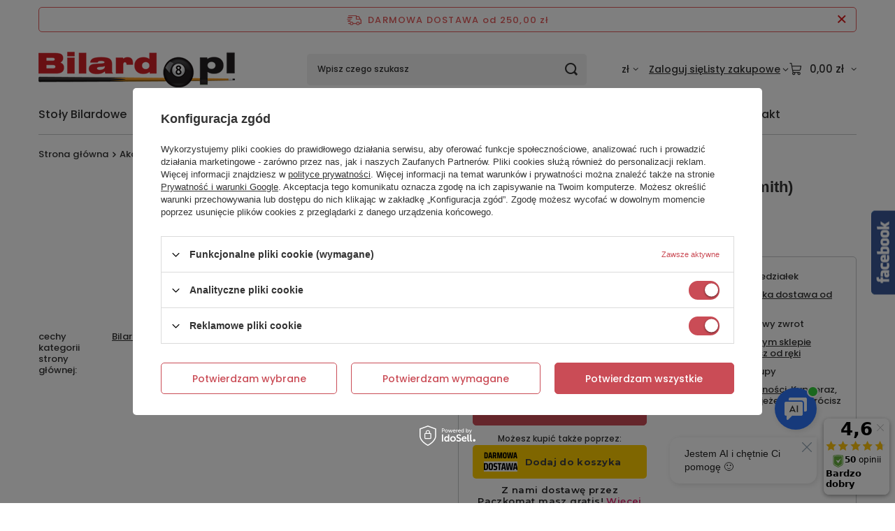

--- FILE ---
content_type: text/html; charset=utf-8
request_url: https://www.bilard.pl/product-pol-3028-Bila-treningowa-Pro-Cup-57-57-2-mm-Aramith.html
body_size: 26171
content:
<!DOCTYPE html>
<html lang="pl" class="--freeShipping --vat --gross " ><head><link rel="preload" as="image" fetchpriority="high" href="/hpeciai/9f8ff8131731e113d419666b6a2588fb/pol_pm_Bila-treningowa-Pro-Cup-57-57-2-mm-Aramith-3028_1.jpg"><meta name="viewport" content="initial-scale = 1.0, maximum-scale = 5.0, width=device-width, viewport-fit=cover"><meta http-equiv="Content-Type" content="text/html; charset=utf-8"><meta http-equiv="X-UA-Compatible" content="IE=edge"><title>Bila treningowa Pro Cup 57 57,2 mm (Aramith)  | Akcesoria bilardowe \ Bile pool 57,2 mm Bilard \ AKCESORIA BILARDOWE w sklepie Bilard.pl</title><meta name="keywords" content="Stoły bilardowe, stół bilardowy, air hockey, dart, piłkarzyki, cymbergaj, "><meta name="description" content="Bila treningowa Pro Cup 57 57,2 mm (Aramith)  | Bila treningowa Pro Cup 57,2 MM (Aramith)  | Akcesoria bilardowe \ Bile pool 57,2 mm Bilard \ AKCESORIA BILARDOWE w sklepie Bilard.pl - zapraszamy do zakupów!"><link rel="icon" href="/gfx/pol/favicon.ico"><meta name="theme-color" content="#CA4C56"><meta name="msapplication-navbutton-color" content="#CA4C56"><meta name="apple-mobile-web-app-status-bar-style" content="#CA4C56"><link rel="stylesheet" type="text/css" href="/gfx/pol/projector_style.css.gzip?r=1765442635"><style>
							#photos_slider[data-skeleton] .photos__link:before {
								padding-top: calc(min((200/199 * 100%), 200px));
							}
							@media (min-width: 979px) {.photos__slider[data-skeleton] .photos__figure:not(.--nav):first-child .photos__link {
								max-height: 200px;
							}}
						</style><script>var app_shop={urls:{prefix:'data="/gfx/'.replace('data="', '')+'pol/',graphql:'/graphql/v1/'},vars:{meta:{viewportContent:'initial-scale = 1.0, maximum-scale = 5.0, width=device-width, viewport-fit=cover'},priceType:'gross',priceTypeVat:true,productDeliveryTimeAndAvailabilityWithBasket:false,geoipCountryCode:'US',fairShopLogo: { enabled: false, image: '/gfx/standards/safe_light.svg'},currency:{id:'PLN',symbol:'zł',country:'pl',format:'###,##0.00',beforeValue:false,space:true,decimalSeparator:',',groupingSeparator:' '},language:{id:'pol',symbol:'pl',name:'Polski'},omnibus:{enabled:true,rebateCodeActivate:false,hidePercentageDiscounts:false,},},txt:{priceTypeText:' brutto',},fn:{},fnrun:{},files:[],graphql:{}};const getCookieByName=(name)=>{const value=`; ${document.cookie}`;const parts = value.split(`; ${name}=`);if(parts.length === 2) return parts.pop().split(';').shift();return false;};if(getCookieByName('freeeshipping_clicked')){document.documentElement.classList.remove('--freeShipping');}if(getCookieByName('rabateCode_clicked')){document.documentElement.classList.remove('--rabateCode');}function hideClosedBars(){const closedBarsArray=JSON.parse(localStorage.getItem('closedBars'))||[];if(closedBarsArray.length){const styleElement=document.createElement('style');styleElement.textContent=`${closedBarsArray.map((el)=>`#${el}`).join(',')}{display:none !important;}`;document.head.appendChild(styleElement);}}hideClosedBars();</script><meta name="robots" content="index,follow"><meta name="rating" content="general"><meta name="Author" content="Bilard.pl na bazie IdoSell (www.idosell.com/shop)."><meta property="fb:admins" content="ac91eb1cd01af75e79dce8c897924486"><meta property="fb:app_id" content="224296810960541">
<!-- Begin LoginOptions html -->

<style>
#client_new_social .service_item[data-name="service_Apple"]:before, 
#cookie_login_social_more .service_item[data-name="service_Apple"]:before,
.oscop_contact .oscop_login__service[data-service="Apple"]:before {
    display: block;
    height: 2.6rem;
    content: url('/gfx/standards/apple.svg?r=1743165583');
}
.oscop_contact .oscop_login__service[data-service="Apple"]:before {
    height: auto;
    transform: scale(0.8);
}
#client_new_social .service_item[data-name="service_Apple"]:has(img.service_icon):before,
#cookie_login_social_more .service_item[data-name="service_Apple"]:has(img.service_icon):before,
.oscop_contact .oscop_login__service[data-service="Apple"]:has(img.service_icon):before {
    display: none;
}
</style>

<!-- End LoginOptions html -->

<!-- Open Graph -->
<meta property="og:type" content="website"><meta property="og:url" content="https://www.bilard.pl/product-pol-3028-Bila-treningowa-Pro-Cup-57-57-2-mm-Aramith.html
"><meta property="og:title" content="Bila treningowa Pro Cup 57 57,2 mm (Aramith)"><meta property="og:description" content="Bila treningowa Pro Cup 57,2 MM (Aramith) "><meta property="og:site_name" content="Bilard.pl"><meta property="og:locale" content="pl_PL"><meta property="og:image" content="https://www.bilard.pl/hpeciai/9f8ff8131731e113d419666b6a2588fb/pol_pl_Bila-treningowa-Pro-Cup-57-57-2-mm-Aramith-3028_1.jpg"><meta property="og:image:width" content="199"><meta property="og:image:height" content="200"><link rel="manifest" href="https://www.bilard.pl/data/include/pwa/1/manifest.json?t=3"><meta name="apple-mobile-web-app-capable" content="yes"><meta name="apple-mobile-web-app-status-bar-style" content="black"><meta name="apple-mobile-web-app-title" content="www.bilard.pl"><link rel="apple-touch-icon" href="/data/include/pwa/1/icon-128.png"><link rel="apple-touch-startup-image" href="/data/include/pwa/1/logo-512.png" /><meta name="msapplication-TileImage" content="/data/include/pwa/1/icon-144.png"><meta name="msapplication-TileColor" content="#2F3BA2"><meta name="msapplication-starturl" content="/"><script type="application/javascript">var _adblock = true;</script><script async src="/data/include/advertising.js"></script><script type="application/javascript">var statusPWA = {
                online: {
                    txt: "Połączono z internetem",
                    bg: "#5fa341"
                },
                offline: {
                    txt: "Brak połączenia z internetem",
                    bg: "#eb5467"
                }
            }</script><script async type="application/javascript" src="/ajax/js/pwa_online_bar.js?v=1&r=6"></script><script type="application/javascript" src="/ajax/js/webpush_subscription.js?v=1&r=4"></script><script type="application/javascript">WebPushHandler.publicKey = 'BOvNTfunu7pujUY4Ekpkzk1XZLC2u1Vtk05Y/K5u14znhl0IOZmEMag8dxRKYYKLslXGk+Tq17mNGULRA25t6O0=';WebPushHandler.version = '1';WebPushHandler.setPermissionValue();</script><script >
window.dataLayer = window.dataLayer || [];
window.gtag = function gtag() {
dataLayer.push(arguments);
}
gtag('consent', 'default', {
'ad_storage': 'denied',
'analytics_storage': 'denied',
'ad_personalization': 'denied',
'ad_user_data': 'denied',
'wait_for_update': 500
});

gtag('set', 'ads_data_redaction', true);
</script><script id="iaiscript_1" data-requirements="W10=" data-ga4_sel="ga4script">
window.iaiscript_1 = `<${'script'}  class='google_consent_mode_update'>
gtag('consent', 'update', {
'ad_storage': 'granted',
'analytics_storage': 'granted',
'ad_personalization': 'granted',
'ad_user_data': 'granted'
});
</${'script'}>`;
</script>
<!-- End Open Graph -->

<link rel="canonical" href="https://www.bilard.pl/product-pol-3028-Bila-treningowa-Pro-Cup-57-57-2-mm-Aramith.html" />

                <!-- Global site tag (gtag.js) -->
                <script  async src="https://www.googletagmanager.com/gtag/js?id=G-B66YBVY4QR"></script>
                <script >
                    window.dataLayer = window.dataLayer || [];
                    window.gtag = function gtag(){dataLayer.push(arguments);}
                    gtag('js', new Date());
                    
                    gtag('config', 'G-B66YBVY4QR');

                </script>
                <link rel="stylesheet" type="text/css" href="/data/designs/60dd8e71092de1.70395772_74/gfx/pol/custom.css.gzip?r=1765507991">            <!-- Google Tag Manager -->
                    <script >(function(w,d,s,l,i){w[l]=w[l]||[];w[l].push({'gtm.start':
                    new Date().getTime(),event:'gtm.js'});var f=d.getElementsByTagName(s)[0],
                    j=d.createElement(s),dl=l!='dataLayer'?'&l='+l:'';j.async=true;j.src=
                    'https://www.googletagmanager.com/gtm.js?id='+i+dl;f.parentNode.insertBefore(j,f);
                    })(window,document,'script','dataLayer','GTM-MPSPFGD');</script>
            <!-- End Google Tag Manager -->
<!-- Begin CPA html or js -->


<!-- 1|12|11 -->


<!-- End CPA html or js -->

<!-- Begin additional html or js -->


<!--7|1|7-->
<!--<script type='text/javascript'  src="https://leaselink.pl/shortH/su/BIL001/150"></script> -->
<script type='text/javascript' src='http://www.opineo.pl/shop/slider.js.php?s=3048&offsetTop=140'></script>
<!--25|1|25-->
<style>

#ck_dsclr{    background: #F5FFF8 !important;    border-bottom: 1px solid #3E7D52 !important;    border-top: 1px solid #3E7D52 !important;  }
#ckdsclmrshtdwn{    background: #333 !important;}
iframe[name='google_conversion_frame'] {     height: 0 !important;     width: 0 !important;      line-height: 0 !important;     font-size: 0 !important;    margin-top: -13px;    float: left;  }
a.n53399_iailogo {      padding: 4px 10px 0;  }
#main_hotspot_zone1 .big_label {    margin-top: 20px;   }

#n67367_stocks{ display:none; }
#n67367_instalment{ display:none;  }
</style>
<!--23|1|23| modified: 2021-07-01 11:29:28-->
<meta name="google-site-verification" content="gt7McDacqr76kufyjwB800uqdRzARrfFZopbM51AelM" />
<meta name="google-site-verification" content="mLbI6yeWpCJ3_7Xfm0MF4HhMFoQuWawtNNuDfeC7f3o" />
<meta name="google-site-verification" content="wgxf_M4LuFFxr7xENlSrNzUhlpdJ4SDFhpaqcjU-GeE" />
<!--33|1|29| modified: 2020-08-05 10:32:22-->
<!-- Hotjar Tracking Code for https://www.bilard.pl/ -->
<script>
    (function(h,o,t,j,a,r){
        h.hj=h.hj||function(){(h.hj.q=h.hj.q||[]).push(arguments)};
        h._hjSettings={hjid:654206,hjsv:6};
        a=o.getElementsByTagName('head')[0];
        r=o.createElement('script');r.async=1;
        r.src=t+h._hjSettings.hjid+j+h._hjSettings.hjsv;
        a.appendChild(r);
    })(window,document,'https://static.hotjar.com/c/hotjar-','.js?sv=');
</script>

<!--35|1|29| modified: 2020-08-05 10:32:22-->
<!-- Google Tag Manager -->
<script>(function(w,d,s,l,i){w[l]=w[l]||[];w[l].push({'gtm.start':
new Date().getTime(),event:'gtm.js'});var f=d.getElementsByTagName(s)[0],
j=d.createElement(s),dl=l!='dataLayer'?'&l='+l:'';j.async=true;j.src=
'https://www.googletagmanager.com/gtm.js?id='+i+dl;f.parentNode.insertBefore(j,f);
})(window,document,'script','dataLayer','GTM-MWNSFDD');</script>
<!-- End Google Tag Manager -->
<!--38|1|31-->
<style>
#backTop {
    z-index: 999990 !important;
}
</style>
<!--42|1|31-->
<style>

#tws_s_0 {
top: -50px !important;
}

#tws_a_0 {
margin-top: 0px !important;
}
</style>
<!--43|1|31-->
<style>
.price_gross_info {
display: none !important;
}

#projector_form div.photos div.enclosures a {
height: 100px;
    margin-right: 5px;
    margin-bottom: 5px;
}
</style>
<!--46|1|31-->
<style>
@media only screen and (min-width: 1000px){
.ssl-ribbon {
position: fixed;
right: 0;
top: 0;
width: 173px;
height: 175px;
z-index: 201 !important;
}
}

@media only screen and (max-width: 999px){
.ssl-ribbon {
display: none;
}
}
</style>
<!--49|1|31-->
<style>
.wiersz_bilard {
display: table; 
width: 100%; 
margin: 0 auto; 
overflow: hidden; 
height: auto;
}

.komorka_wideo_bilard {
display: table-cell; 
vertical-align: middle; 
text-align: center; 
width: 100%; 
background: #f4f3f3; 
border: 0; 
margin: 0; 
padding: 50px;
}
</style>
<!--50|1|31-->
<script type="text/javascript" src="/data/include/cms/gz/jquery.sticky.js"></script>
<script>
    $(window).load(function(){
      $("#menu_categories_desktop").sticky({ topSpacing: 0 });
    });
</script>

<style>
div#menu_categories_desktop-sticky-wrapper{

clear:both;
}

#menu_categories_desktop {
    z-index: 999;
    clear:both;
}
</style>
<!--54|1|31-->
<style>
.menu_categories_second_level_items {
margin: 0px 0px 20px 0px !important;
}

#menu_categories_desktop {
background: #5ca572 !important;
background: -moz-linear-gradient(top,#5ca572 0%,#3d7c51 100%) !important;
background: -webkit-gradient(linear,left top,left bottom,color-stop(0%,#5ca572),color-stop(100%,#3d7c51)) !important;
background: -webkit-linear-gradient(top,#5ca572 0%,#3d7c51 100%) !important;
background: -o-linear-gradient(top,#5ca572 0%,#3d7c51 100%) !important;
background: -ms-linear-gradient(top,#5ca572 0%,#3d7c51 100%) !important;
background: linear-gradient(to bottom,#5ca572 0%,#3d7c51 100%) !important;
filter: progid:DXImageTransform.Microsoft.gradient( startColorstr='#5ca572',endColorstr='#3d7c51',GradientType=0 ) !important;
-webkit-box-shadow: 0px 0px 0px 0px #b0b0b0 !important; 
-moz-box-shadow: 0px 0px 0px 0px #b0b0b0 !important;
box-shadow: 0px 0px 0px 0px #b0b0b0 !important; 
}

#menu_categories_first_level_list {
    height: 50px !important;
}

.menu_categories_first_level_items {
padding: 0px 22px !important;
}
@media only screen and (max-width: 979px){
.menu_categories_first_level_items {
padding: 0px 13px !important;
}
}
#menu_categories_desktop #menu_categories_relative #menu_categories_wrapper ul#menu_categories_first_level_list>li.menu_categories_first_level_items>a {
    color: #fff !important;
}

#menu_categories_desktop #menu_categories_relative #menu_categories_wrapper ul#menu_categories_first_level_list>li.menu_categories_first_level_items>a:hover {
    color: #D02027 !important;
}

#menu_categories_desktop #menu_categories_relative #menu_categories_wrapper ul#menu_categories_first_level_list>li.menu_categories_first_level_items div.menu_categories_second_level div#menu_categories_second_level_wrapper ul.menu_categories_second_level_list li.menu_categories_second_level_items>a:hover {
    color: #D02027 !important;
}

#menu_categories_desktop #menu_categories_relative #menu_categories_wrapper ul#menu_categories_first_level_list>li.menu_categories_first_level_items div.menu_categories_second_level div#menu_categories_second_level_wrapper ul.menu_categories_second_level_list li.menu_categories_second_level_items>a {
    border-bottom: 1px solid #D02027 !important;
    padding: 0px 0px 0px 0px !important;
}
</style>
<!--62|1|34-->
<style>
#leasingContainer {
display: none !important;
}

#menu_categories_desktop {
    z-index: 99 !important;
}
</style>
<!--69|1|36| modified: 2021-07-01 11:32:45-->
<meta name="google-site-verification" content="DuD6m2Jwplzle8RK43hezlBYWj_S6F9r7cSPa1eKkL8" />
<!-- Global site tag (gtag.js) - Google Ads: 343158854 -->
<script async src="https://www.googletagmanager.com/gtag/js?id=AW-343158854"></script>
<script>
  window.dataLayer = window.dataLayer || [];
  function gtag(){dataLayer.push(arguments);}
  gtag('js', new Date());

  gtag('config', 'AW-343158854');
</script>

<!-- End additional html or js -->
<script>(function(w,d,s,i,dl){w._ceneo = w._ceneo || function () {
w._ceneo.e = w._ceneo.e || []; w._ceneo.e.push(arguments); };
w._ceneo.e = w._ceneo.e || [];dl=dl===undefined?"dataLayer":dl;
const f = d.getElementsByTagName(s)[0], j = d.createElement(s); j.defer = true;
j.src = "https://ssl.ceneo.pl/ct/v5/script.js?accountGuid=" + i + "&t=" +
Date.now() + (dl ? "&dl=" + dl : ""); f.parentNode.insertBefore(j, f);
})(window, document, "script", "9d77ad68-0a3f-4b7a-8743-34baaf9dcb0e");</script>
                <script>
                if (window.ApplePaySession && window.ApplePaySession.canMakePayments()) {
                    var applePayAvailabilityExpires = new Date();
                    applePayAvailabilityExpires.setTime(applePayAvailabilityExpires.getTime() + 2592000000); //30 days
                    document.cookie = 'applePayAvailability=yes; expires=' + applePayAvailabilityExpires.toUTCString() + '; path=/;secure;'
                    var scriptAppleJs = document.createElement('script');
                    scriptAppleJs.src = "/ajax/js/apple.js?v=3";
                    if (document.readyState === "interactive" || document.readyState === "complete") {
                          document.body.append(scriptAppleJs);
                    } else {
                        document.addEventListener("DOMContentLoaded", () => {
                            document.body.append(scriptAppleJs);
                        });  
                    }
                } else {
                    document.cookie = 'applePayAvailability=no; path=/;secure;'
                }
                </script>
                                <script>
                var listenerFn = function(event) {
                    if (event.origin !== "https://payment.idosell.com")
                        return;
                    
                    var isString = (typeof event.data === 'string' || event.data instanceof String);
                    if (!isString) return;
                    try {
                        var eventData = JSON.parse(event.data);
                    } catch (e) {
                        return;
                    }
                    if (!eventData) { return; }                                            
                    if (eventData.isError) { return; }
                    if (eventData.action != 'isReadyToPay') {return; }
                    
                    if (eventData.result.result && eventData.result.paymentMethodPresent) {
                        var googlePayAvailabilityExpires = new Date();
                        googlePayAvailabilityExpires.setTime(googlePayAvailabilityExpires.getTime() + 2592000000); //30 days
                        document.cookie = 'googlePayAvailability=yes; expires=' + googlePayAvailabilityExpires.toUTCString() + '; path=/;secure;'
                    } else {
                        document.cookie = 'googlePayAvailability=no; path=/;secure;'
                    }                                            
                }     
                if (!window.isAdded)
                {                                        
                    if (window.oldListener != null) {
                         window.removeEventListener('message', window.oldListener);
                    }                        
                    window.addEventListener('message', listenerFn);
                    window.oldListener = listenerFn;                                      
                       
                    const iframe = document.createElement('iframe');
                    iframe.src = "https://payment.idosell.com/assets/html/checkGooglePayAvailability.html?origin=https%3A%2F%2Fwww.bilard.pl";
                    iframe.style.display = 'none';                                            

                    if (document.readyState === "interactive" || document.readyState === "complete") {
                          if (!window.isAdded) {
                              window.isAdded = true;
                              document.body.append(iframe);
                          }
                    } else {
                        document.addEventListener("DOMContentLoaded", () => {
                            if (!window.isAdded) {
                              window.isAdded = true;
                              document.body.append(iframe);
                          }
                        });  
                    }  
                }
                </script>
                <script>
            var paypalScriptLoaded = null;
            var paypalScript = null;
            
            async function attachPaypalJs() {
                return new Promise((resolve, reject) => {
                    if (!paypalScript) {
                        paypalScript = document.createElement('script');
                        paypalScript.async = true;
                        paypalScript.setAttribute('data-namespace', "paypal_sdk");
                        paypalScript.setAttribute('data-partner-attribution-id', "IAIspzoo_Cart_PPCP");
                        paypalScript.addEventListener("load", () => {
                        paypalScriptLoaded = true;
                            resolve({status: true});
                        });
                        paypalScript.addEventListener("error", () => {
                            paypalScriptLoaded = true;
                            reject({status: false});
                         });
                        paypalScript.src = "https://www.paypal.com/sdk/js?client-id=AbxR9vIwE1hWdKtGu0gOkvPK2YRoyC9ulUhezbCUWnrjF8bjfwV-lfP2Rze7Bo8jiHIaC0KuaL64tlkD&components=buttons,funding-eligibility&currency=PLN&merchant-id=3KWSLAXLGBXQ8&locale=pl_PL";
                        if (document.readyState === "interactive" || document.readyState === "complete") {
                            document.body.append(paypalScript);
                        } else {
                            document.addEventListener("DOMContentLoaded", () => {
                                document.body.append(paypalScript);
                            });  
                        }                                              
                    } else {
                        if (paypalScriptLoaded) {
                            resolve({status: true});
                        } else {
                            paypalScript.addEventListener("load", () => {
                                paypalScriptLoaded = true;
                                resolve({status: true});                            
                            });
                            paypalScript.addEventListener("error", () => {
                                paypalScriptLoaded = true;
                                reject({status: false});
                            });
                        }
                    }
                });
            }
            </script>
                <script>
                attachPaypalJs().then(() => {
                    let paypalEligiblePayments = [];
                    let payPalAvailabilityExpires = new Date();
                    payPalAvailabilityExpires.setTime(payPalAvailabilityExpires.getTime() + 86400000); //1 day
                    if (typeof(paypal_sdk) != "undefined") {
                        for (x in paypal_sdk.FUNDING) {
                            var buttonTmp = paypal_sdk.Buttons({
                                fundingSource: x.toLowerCase()
                            });
                            if (buttonTmp.isEligible()) {
                                paypalEligiblePayments.push(x);
                            }
                        }
                    }
                    if (paypalEligiblePayments.length > 0) {
                        document.cookie = 'payPalAvailability_PLN=' + paypalEligiblePayments.join(",") + '; expires=' + payPalAvailabilityExpires.toUTCString() + '; path=/; secure';
                        document.cookie = 'paypalMerchant=3KWSLAXLGBXQ8; expires=' + payPalAvailabilityExpires.toUTCString() + '; path=/; secure';
                    } else {
                        document.cookie = 'payPalAvailability_PLN=-1; expires=' + payPalAvailabilityExpires.toUTCString() + '; path=/; secure';
                    }
                });
                </script><script src="/data/gzipFile/expressCheckout.js.gz"></script><script src="/inPost/inpostPayNew.js"></script><script type="text/javascript" src="/expressCheckout/smileCheckout.php?v=3"></script><style>express-checkout:not(:defined){-webkit-appearance:none;background:0 0;display:block !important;outline:0;width:100%;min-height:48px;position:relative}</style></head><body><script async
                                  data_environment = "production";
                                  src="https://eu-library.klarnaservices.com/lib.js"
                                  data-client-id=""></script>
<!-- Begin additional html or js -->


<!--36|1|29-->
<!-- Google Tag Manager (noscript) -->
<noscript><iframe src="https://www.googletagmanager.com/ns.html?id=GTM-MWNSFDD"
height="0" width="0" style="display:none;visibility:hidden"></iframe></noscript>
<!-- End Google Tag Manager (noscript) -->
<!--64|1|31-->
<!-- Load Facebook SDK for JavaScript -->
      <div id="fb-root"></div>
      <script>
        window.fbAsyncInit = function() {
          FB.init({
            xfbml            : true,
            version          : 'v5.0'
          });
        };

        (function(d, s, id) {
        var js, fjs = d.getElementsByTagName(s)[0];
        if (d.getElementById(id)) return;
        js = d.createElement(s); js.id = id;
        js.src = 'https://connect.facebook.net/pl_PL/sdk/xfbml.customerchat.js';
        fjs.parentNode.insertBefore(js, fjs);
      }(document, 'script', 'facebook-jssdk'));</script>



<!-- End additional html or js -->
<div id="container" class="projector_page container max-width-1200"><header class=" commercial_banner"><script class="ajaxLoad">app_shop.vars.vat_registered="true";app_shop.vars.currency_format="###,##0.00";app_shop.vars.currency_before_value=false;app_shop.vars.currency_space=true;app_shop.vars.symbol="zł";app_shop.vars.id="PLN";app_shop.vars.baseurl="http://www.bilard.pl/";app_shop.vars.sslurl="https://www.bilard.pl/";app_shop.vars.curr_url="%2Fproduct-pol-3028-Bila-treningowa-Pro-Cup-57-57-2-mm-Aramith.html";var currency_decimal_separator=',';var currency_grouping_separator=' ';app_shop.vars.blacklist_extension=["exe","com","swf","js","php"];app_shop.vars.blacklist_mime=["application/javascript","application/octet-stream","message/http","text/javascript","application/x-deb","application/x-javascript","application/x-shockwave-flash","application/x-msdownload"];app_shop.urls.contact="/contact-pol.html";</script><div id="viewType" style="display:none"></div><div id="menu_skip" class="menu_skip"><a href="#layout" class="btn --outline --medium menu_skip__link --layout">Przejdź do zawartości strony</a><a href="#menu_categories" class="btn --outline --medium menu_skip__link --menu">Przejdź do kategorii</a></div><div id="freeShipping" class="freeShipping"><span class="freeShipping__info">Darmowa dostawa</span><strong class="freeShipping__val">
				od 
				250,00 zł</strong><a href="" class="freeShipping__close" aria-label="Zamknij pasek informacyjny"></a></div><div id="logo" class="d-flex align-items-center" data-bg="/data/gfx/mask/pol/top_1_big.png"><a href="/" target="_self" aria-label="Logo sklepu"><img src="/data/gfx/mask/pol/logo_1_big.png" alt="sklep bilardowy Bilard.pl - piłkarzyki, dart i akcesoria" width="290" height="57"></a></div><form action="https://www.bilard.pl/search.php" method="get" id="menu_search" class="menu_search"><a href="#showSearchForm" class="menu_search__mobile" aria-label="Szukaj"></a><div class="menu_search__block"><div class="menu_search__item --input"><input class="menu_search__input" type="text" name="text" autocomplete="off" placeholder="Wpisz czego szukasz" aria-label="Wpisz czego szukasz"><button class="menu_search__submit" type="submit" aria-label="Szukaj"></button></div><div class="menu_search__item --results search_result"></div></div></form><div id="menu_top" class="menu_top"><div id="menu_settings" class="align-items-center justify-content-center justify-content-lg-end"><div class="open_trigger hover__wrapper --hover_touch" tabindex="0" aria-label="Kliknij, aby zmienić walutę, kraj dostawy"><span class="d-none d-md-inline-block flag_txt">zł</span><i class="icon-angle-down d-none d-md-inline-block"></i><form class="hover__element --right" action="https://www.bilard.pl/settings.php" method="post"><ul><li><div class="form-group"><span for="menu_settings_curr">Waluta</span><div class="select-after"><select class="form-control" name="curr" id="menu_settings_curr" aria-label="Waluta"><option value="EUR">€ (1 zł = 0.2376€)
																</option><option value="GBP">£ (1 zł = 0.2079£)
																</option><option value="PLN" selected>zł</option></select></div></div><div class="form-group"><span for="menu_settings_country">Dostawa do</span><div class="select-after"><select class="form-control" name="country" id="menu_settings_country" aria-label="Dostawa do"><option value="1143020016">Austria</option><option value="1143020022">Belgia</option><option value="1143020027">Białoruś</option><option value="1143020041">Czechy</option><option value="1143020062">Grecja</option><option value="1143020083">Irlandia</option><option value="1143020143">Niemcy</option><option value="1143020149">Norwegia</option><option selected value="1143020003">Polska</option><option value="1143020182">Słowacja</option><option value="1143020193">Szwecja</option><option value="1143020218">Wielka Brytania</option></select></div></div></li><li class="buttons"><button class="btn --solid --large" type="submit">
									Zastosuj zmiany
								</button></li></ul></form></div></div><div class="account_links"><a class="account_links__item" href="https://www.bilard.pl/login.php"><span class="account_links__text --logged-out">Zaloguj się</span></a></div><div class="shopping_list_top hover__wrapper" data-empty="true"><a href="https://www.bilard.pl/pl/shoppinglist/" class="wishlist_link slt_link --empty" aria-label="Listy zakupowe"><span class="slt_link__text">Listy zakupowe</span></a><div class="slt_lists hover__element"><ul class="slt_lists__nav"><li class="slt_lists__nav_item" data-list_skeleton="true" data-list_id="true" data-shared="true"><a href="#" class="slt_lists__nav_link" data-list_href="true"><span class="slt_lists__nav_name" data-list_name="true"></span><span class="slt_lists__count" data-list_count="true">0</span></a></li><li class="slt_lists__nav_item --empty"><a class="slt_lists__nav_link --empty" href="https://www.bilard.pl/pl/shoppinglist/"><span class="slt_lists__nav_name" data-list_name="true">Lista zakupowa</span><span class="slt_lists__count" data-list_count="true">0</span></a></li></ul></div></div><div id="menu_basket" class="top_basket hover__wrapper --skeleton --mobile_hide"><a class="top_basket__sub" title="Przejdź do koszyka" href="/basketedit.php" aria-label="Wartość koszyka: 0,00 zł"><span class="badge badge-info"></span><strong class="top_basket__price">0,00 zł</strong></a><div class="top_basket__express_checkout_container"><express-checkout type="basket"></express-checkout></div><script>
        app_shop.vars.cache_html = true;
      </script><div class="top_basket__details hover__element --skeleton"><div class="top_basket__skeleton --name"></div><div class="top_basket__skeleton --product"></div><div class="top_basket__skeleton --product"></div><div class="top_basket__skeleton --product --last"></div><div class="top_basket__skeleton --sep"></div><div class="top_basket__skeleton --summary"></div></div></div><template id="top_basket_product"><div class="top_basket__product"><a class="top_basket__img" title=""><picture><source type="image/webp" srcset=""></source><img src="" alt=""></picture></a><a class="top_basket__link" title=""></a><div class="top_basket__prices"><span class="top_basket__price"></span><span class="top_basket__unit"></span><span class="top_basket__vat"></span></div></div></template><template id="top_basket_summary"><div class="top_basket__summary_shipping_free"><span class="top_basket__summary_label --freeshipping_limit">Do darmowej dostawy brakuje <span class="top_basket__summary_value"></span></span><span class="progress_bar"><span class="progress_bar__value"></span></span></div><div class="top_basket__summary_item --worth"><span class="top_basket__summary_label">Wartość zamówienia:</span><b class="top_basket__summary_value"></b></div><div class="top_basket__summary_item --shipping"><span class="top_basket__summary_label">Koszt przesyłki:</span><b class="top_basket__summary_value"></b></div><div class="top_basket__buttons"><a class="btn --solid --large" data-ec-class="btn --outline --large" title="Przejdź do koszyka" href="/basketedit.php">
        Przejdź do koszyka
      </a><div id="top_basket__express_checkout_placeholder"></div></div></template><template id="top_basket_details"><div class="top_basket__details hover__element"><div class="top_basket__details_sub"><div class="headline"><span class="headline__name">Twój koszyk (<span class="top_basket__count"></span>)</span></div><div class="top_basket__products"></div><div class="top_basket__summary"></div></div></div></template></div><nav id="menu_categories" class="wide" aria-label="Kategorie główne"><button type="button" class="navbar-toggler" aria-label="Menu"><i class="icon-reorder"></i></button><div class="navbar-collapse" id="menu_navbar"><ul class="navbar-nav mx-md-n2"><li class="nav-item"><span class="nav-link-wrapper"><a  href="/pol_m_Stoly-Bilardowe-102.html" target="_self" title="Stoły Bilardowe" class="nav-link --l1" >Stoły Bilardowe</a></span></li><li class="nav-item nav-open"><span class="nav-link-wrapper"><a  href="/pol_m_Akcesoria-bilardowe-100.html" target="_self" title="Akcesoria bilardowe" class="nav-link --l1 active" >Akcesoria bilardowe</a><button class="nav-link-expand" type="button" aria-label="Akcesoria bilardowe, Menu"></button></span><ul class="navbar-subnav"><li class="nav-header"><a href="#backLink" class="nav-header__backLink" aria-label="Wróć"><i class="icon-angle-left"></i></a><a  href="/pol_m_Akcesoria-bilardowe-100.html" target="_self" title="Akcesoria bilardowe" class="nav-link --l1 active" >Akcesoria bilardowe</a></li><li class="nav-item nav-open empty"><a  href="/pol_m_Akcesoria-bilardowe_Bile-pool-57-2-mm-121.html" target="_self" title="Bile pool 57,2 mm" class="nav-link --l2 active" >Bile pool 57,2 mm</a></li><li class="nav-item empty"><a  href="/pol_m_Akcesoria-bilardowe_Bile-snooker-52-4-mm-130.html" target="_self" title="Bile snooker 52,4 mm" class="nav-link --l2" >Bile snooker 52,4 mm</a></li><li class="nav-item empty"><a  href="/pol_m_Akcesoria-bilardowe_Blaty-konferencyjne-125.html" target="_self" title="Blaty konferencyjne" class="nav-link --l2" >Blaty konferencyjne</a></li><li class="nav-item empty"><a  href="/pol_m_Akcesoria-bilardowe_Futeraly-na-kije-111.html" target="_self" title="Futerały na kije" class="nav-link --l2" >Futerały na kije</a></li><li class="nav-item empty"><a  href="/pol_m_Akcesoria-bilardowe_Gadzety-bilardowe-112.html" target="_self" title="Gadżety bilardowe" class="nav-link --l2" >Gadżety bilardowe</a></li><li class="nav-item empty"><a  href="/pol_m_Akcesoria-bilardowe_Kije-bilardowe-1-czesciowe-122.html" target="_self" title="Kije bilardowe 1 częściowe" class="nav-link --l2" >Kije bilardowe 1 częściowe</a></li><li class="nav-item empty"><a  href="/pol_m_Akcesoria-bilardowe_Kije-bilardowe-2-czesciowe-110.html" target="_self" title="Kije bilardowe 2 częściowe" class="nav-link --l2" >Kije bilardowe 2 częściowe</a></li><li class="nav-item empty"><a  href="/pol_m_Akcesoria-bilardowe_Kosmetyka-bilardowa-129.html" target="_self" title="Kosmetyka bilardowa" class="nav-link --l2" >Kosmetyka bilardowa</a></li><li class="nav-item empty"><a  href="/pol_m_Akcesoria-bilardowe_Koncowki-do-kijow-123.html" target="_self" title="Końcówki do kijów" class="nav-link --l2" >Końcówki do kijów</a></li><li class="nav-item empty"><a  href="/pol_m_Akcesoria-bilardowe_Kreda-120.html" target="_self" title="Kreda" class="nav-link --l2" >Kreda</a></li><li class="nav-item empty"><a  href="/pol_m_Akcesoria-bilardowe_Lampy-bilardowe-127.html" target="_self" title="Lampy bilardowe" class="nav-link --l2" >Lampy bilardowe</a></li><li class="nav-item empty"><a  href="/pol_m_Akcesoria-bilardowe_Narzedzia-obrobki-kija-114.html" target="_self" title="Narzędzia obróbki kija" class="nav-link --l2" >Narzędzia obróbki kija</a></li><li class="nav-item empty"><a  href="/pol_m_Akcesoria-bilardowe_Podporki-128.html" target="_self" title="Podpórki" class="nav-link --l2" >Podpórki</a></li><li class="nav-item empty"><a  href="/pol_m_Akcesoria-bilardowe_Pojemniki-na-krede-115.html" target="_self" title="Pojemniki na kredę" class="nav-link --l2" >Pojemniki na kredę</a></li><li class="nav-item empty"><a  href="/pol_m_Akcesoria-bilardowe_Pokrowce-na-stoly-124.html" target="_self" title="Pokrowce na stoły" class="nav-link --l2" >Pokrowce na stoły</a></li><li class="nav-item empty"><a  href="/pol_m_Akcesoria-bilardowe_Rekawice-bilardowe-116.html" target="_self" title="Rękawice bilardowe" class="nav-link --l2" >Rękawice bilardowe</a></li><li class="nav-item empty"><a  href="/pol_m_Akcesoria-bilardowe_Sukno-bilardowe-126.html" target="_self" title="Sukno bilardowe" class="nav-link --l2" >Sukno bilardowe</a></li><li class="nav-item empty"><a  href="/pol_m_Akcesoria-bilardowe_Trojkaty-119.html" target="_self" title="Trójkąty" class="nav-link --l2" >Trójkąty</a></li><li class="nav-item empty"><a  href="/pol_m_Akcesoria-bilardowe_Wieszaki-i-stojaki-na-kije-117.html" target="_self" title="Wieszaki i stojaki na kije" class="nav-link --l2" >Wieszaki i stojaki na kije</a></li><li class="nav-item empty"><a  href="/pol_m_Akcesoria-bilardowe_Wyposazenie-stolu-109.html" target="_self" title="Wyposażenie stołu" class="nav-link --l2" >Wyposażenie stołu</a></li></ul></li><li class="nav-item"><span class="nav-link-wrapper"><a  href="/pol_m_Stoly-Snookerowe-101.html" target="_self" title="Stoły Snookerowe" class="nav-link --l1" >Stoły Snookerowe</a></span></li><li class="nav-item"><span class="nav-link-wrapper"><a  href="/pol_m_Pilkarzyki-103.html" target="_self" title="Piłkarzyki" class="nav-link --l1" >Piłkarzyki</a><button class="nav-link-expand" type="button" aria-label="Piłkarzyki, Menu"></button></span><ul class="navbar-subnav"><li class="nav-header"><a href="#backLink" class="nav-header__backLink" aria-label="Wróć"><i class="icon-angle-left"></i></a><a  href="/pol_m_Pilkarzyki-103.html" target="_self" title="Piłkarzyki" class="nav-link --l1" >Piłkarzyki</a></li><li class="nav-item empty"><a  href="/pol_m_Pilkarzyki_Stoliki-rekreacyjne-134.html" target="_self" title="Stoliki rekreacyjne" class="nav-link --l2" >Stoliki rekreacyjne</a></li><li class="nav-item empty"><a  href="/pol_m_Pilkarzyki_Stoliki-turniejowe-235.html" target="_self" title="Stoliki turniejowe" class="nav-link --l2" >Stoliki turniejowe</a></li><li class="nav-item empty"><a  href="/pol_m_Pilkarzyki_Stoliki-zarobkowe-133.html" target="_self" title="Stoliki zarobkowe" class="nav-link --l2" >Stoliki zarobkowe</a></li><li class="nav-item empty"><a  href="/pol_m_Pilkarzyki_Akcesoria-135.html" target="_self" title="Akcesoria" class="nav-link --l2" >Akcesoria</a></li><li class="nav-item empty"><a  href="/pol_m_Pilkarzyki_Czesci-zamienne-136.html" target="_self" title="Części zamienne" class="nav-link --l2" >Części zamienne</a></li></ul></li><li class="nav-item"><span class="nav-link-wrapper"><a  href="/pol_m_Air-hockey-104.html" target="_self" title="Air hockey" class="nav-link --l1" >Air hockey</a><button class="nav-link-expand" type="button" aria-label="Air hockey, Menu"></button></span><ul class="navbar-subnav"><li class="nav-header"><a href="#backLink" class="nav-header__backLink" aria-label="Wróć"><i class="icon-angle-left"></i></a><a  href="/pol_m_Air-hockey-104.html" target="_self" title="Air hockey" class="nav-link --l1" >Air hockey</a></li><li class="nav-item empty"><a  href="/pol_m_Air-hockey_Dla-biznesu-139.html" target="_self" title="Dla biznesu" class="nav-link --l2" >Dla biznesu</a></li><li class="nav-item empty"><a  href="/pol_m_Air-hockey_Dla-domu-140.html" target="_self" title="Dla domu" class="nav-link --l2" >Dla domu</a></li><li class="nav-item empty"><a  href="/pol_m_Air-hockey_Akcesoria-138.html" target="_self" title="Akcesoria" class="nav-link --l2" >Akcesoria</a></li></ul></li><li class="nav-item"><span class="nav-link-wrapper"><a  href="/pol_m_Dart-105.html" target="_self" title="Dart" class="nav-link --l1" >Dart</a><button class="nav-link-expand" type="button" aria-label="Dart, Menu"></button></span><ul class="navbar-subnav"><li class="nav-header"><a href="#backLink" class="nav-header__backLink" aria-label="Wróć"><i class="icon-angle-left"></i></a><a  href="/pol_m_Dart-105.html" target="_self" title="Dart" class="nav-link --l1" >Dart</a></li><li class="nav-item empty"><a  href="/pol_m_Dart_Dart-urzadzenia-141.html" target="_self" title="Dart - urządzenia" class="nav-link --l2" >Dart - urządzenia</a></li><li class="nav-item empty"><a  href="/pol_m_Dart_Dart-akcesoria-142.html" target="_self" title="Dart - akcesoria" class="nav-link --l2" >Dart - akcesoria</a></li></ul></li><li class="nav-item"><span class="nav-link-wrapper"><a  href="/pol_m_Gry-640.html" target="_self" title="Gry" class="nav-link --l1" >Gry</a><button class="nav-link-expand" type="button" aria-label="Gry, Menu"></button></span><ul class="navbar-subnav"><li class="nav-header"><a href="#backLink" class="nav-header__backLink" aria-label="Wróć"><i class="icon-angle-left"></i></a><a  href="/pol_m_Gry-640.html" target="_self" title="Gry" class="nav-link --l1" >Gry</a></li><li class="nav-item empty"><a  href="/pol_m_Gry_Latajace-dyski-Latawce-Didakites-211.html" target="_self" title="Latające dyski, Latawce Didakites " class="nav-link --l2" >Latające dyski, Latawce Didakites </a></li><li class="nav-item empty"><a  href="/pol_m_Gry_Badminton-210.html" target="_self" title="Badminton" class="nav-link --l2" >Badminton</a></li><li class="nav-item empty"><a  href="/pol_m_Gry_Poker-Kosci-209.html" target="_self" title="Poker, Kości" class="nav-link --l2" >Poker, Kości</a></li></ul></li><li class="nav-item"><span class="nav-link-wrapper"><a  href="/pol_m_Automaty-zarobkowe-107.html" target="_self" title="Automaty zarobkowe " class="nav-link --l1" >Automaty zarobkowe </a></span></li><li class="nav-item"><span class="nav-link-wrapper"><a  href="/contact-pol.html" target="_self" title="Kontakt" class="nav-link --l1" >Kontakt</a></span></li></ul></div></nav><div id="breadcrumbs" class="breadcrumbs"><div class="back_button"><button id="back_button"><i class="icon-angle-left"></i> Wstecz</button></div><nav class="list_wrapper" aria-label="Nawigacja okruszkowa"><ol><li class="bc-main"><span><a href="/">Strona główna</a></span></li><li class="category bc-item-1 --more"><a class="category" href="/pol_m_Akcesoria-bilardowe-100.html">Akcesoria bilardowe</a><ul class="breadcrumbs__sub"><li class="breadcrumbs__item"><a class="breadcrumbs__link --link" href="/pol_m_Akcesoria-bilardowe_Bile-pool-57-2-mm-121.html">Bile pool 57,2 mm</a></li><li class="breadcrumbs__item"><a class="breadcrumbs__link --link" href="/pol_m_Akcesoria-bilardowe_Bile-snooker-52-4-mm-130.html">Bile snooker 52,4 mm</a></li><li class="breadcrumbs__item"><a class="breadcrumbs__link --link" href="/pol_m_Akcesoria-bilardowe_Blaty-konferencyjne-125.html">Blaty konferencyjne</a></li><li class="breadcrumbs__item"><a class="breadcrumbs__link --link" href="/pol_m_Akcesoria-bilardowe_Futeraly-na-kije-111.html">Futerały na kije</a></li><li class="breadcrumbs__item"><a class="breadcrumbs__link --link" href="/pol_m_Akcesoria-bilardowe_Gadzety-bilardowe-112.html">Gadżety bilardowe</a></li><li class="breadcrumbs__item"><a class="breadcrumbs__link --link" href="/pol_m_Akcesoria-bilardowe_Kije-bilardowe-1-czesciowe-122.html">Kije bilardowe 1 częściowe</a></li><li class="breadcrumbs__item"><a class="breadcrumbs__link --link" href="/pol_m_Akcesoria-bilardowe_Kije-bilardowe-2-czesciowe-110.html">Kije bilardowe 2 częściowe</a></li><li class="breadcrumbs__item"><a class="breadcrumbs__link --link" href="/pol_m_Akcesoria-bilardowe_Kosmetyka-bilardowa-129.html">Kosmetyka bilardowa</a></li><li class="breadcrumbs__item"><a class="breadcrumbs__link --link" href="/pol_m_Akcesoria-bilardowe_Koncowki-do-kijow-123.html">Końcówki do kijów</a></li><li class="breadcrumbs__item"><a class="breadcrumbs__link --link" href="/pol_m_Akcesoria-bilardowe_Kreda-120.html">Kreda</a></li><li class="breadcrumbs__item"><a class="breadcrumbs__link --link" href="/pol_m_Akcesoria-bilardowe_Lampy-bilardowe-127.html">Lampy bilardowe</a></li><li class="breadcrumbs__item"><a class="breadcrumbs__link --link" href="/pol_m_Akcesoria-bilardowe_Narzedzia-obrobki-kija-114.html">Narzędzia obróbki kija</a></li><li class="breadcrumbs__item"><a class="breadcrumbs__link --link" href="/pol_m_Akcesoria-bilardowe_Podporki-128.html">Podpórki</a></li><li class="breadcrumbs__item"><a class="breadcrumbs__link --link" href="/pol_m_Akcesoria-bilardowe_Pojemniki-na-krede-115.html">Pojemniki na kredę</a></li><li class="breadcrumbs__item"><a class="breadcrumbs__link --link" href="/pol_m_Akcesoria-bilardowe_Pokrowce-na-stoly-124.html">Pokrowce na stoły</a></li><li class="breadcrumbs__item"><a class="breadcrumbs__link --link" href="/pol_m_Akcesoria-bilardowe_Rekawice-bilardowe-116.html">Rękawice bilardowe</a></li><li class="breadcrumbs__item"><a class="breadcrumbs__link --link" href="/pol_m_Akcesoria-bilardowe_Sukno-bilardowe-126.html">Sukno bilardowe</a></li><li class="breadcrumbs__item"><a class="breadcrumbs__link --link" href="/pol_m_Akcesoria-bilardowe_Trojkaty-119.html">Trójkąty</a></li><li class="breadcrumbs__item"><a class="breadcrumbs__link --link" href="/pol_m_Akcesoria-bilardowe_Wieszaki-i-stojaki-na-kije-117.html">Wieszaki i stojaki na kije</a></li><li class="breadcrumbs__item"><a class="breadcrumbs__link --link" href="/pol_m_Akcesoria-bilardowe_Wyposazenie-stolu-109.html">Wyposażenie stołu</a></li></ul></li><li class="category bc-item-2 bc-active" aria-current="page"><a class="category" href="/pol_m_Akcesoria-bilardowe_Bile-pool-57-2-mm-121.html">Bile pool 57,2 mm</a></li><li class="bc-active bc-product-name" aria-current="page"><span>Bila treningowa Pro Cup 57 57,2 mm (Aramith)</span></li></ol></nav></div></header><div id="layout" class="row clearfix"><aside class="col-3"><section class="shopping_list_menu"><div class="shopping_list_menu__block --lists slm_lists" data-empty="true"><a href="#showShoppingLists" class="slm_lists__label">Listy zakupowe</a><ul class="slm_lists__nav"><li class="slm_lists__nav_item" data-list_skeleton="true" data-list_id="true" data-shared="true"><a href="#" class="slm_lists__nav_link" data-list_href="true"><span class="slm_lists__nav_name" data-list_name="true"></span><span class="slm_lists__count" data-list_count="true">0</span></a></li><li class="slm_lists__nav_header"><a href="#hidehoppingLists" class="slm_lists__label"><span class="sr-only">Wróć</span>Listy zakupowe</a></li><li class="slm_lists__nav_item --empty"><a class="slm_lists__nav_link --empty" href="https://www.bilard.pl/pl/shoppinglist/"><span class="slm_lists__nav_name" data-list_name="true">Lista zakupowa</span><span class="sr-only">ilość produktów: </span><span class="slm_lists__count" data-list_count="true">0</span></a></li></ul><a href="#manage" class="slm_lists__manage d-none align-items-center d-md-flex">Zarządzaj listami</a></div><div class="shopping_list_menu__block --bought slm_bought"><a class="slm_bought__link d-flex" href="https://www.bilard.pl/products-bought.php">
				Lista dotychczas zamówionych produktów
			</a></div><div class="shopping_list_menu__block --info slm_info"><strong class="slm_info__label d-block mb-3">Jak działa lista zakupowa?</strong><ul class="slm_info__list"><li class="slm_info__list_item d-flex mb-3">
					Po zalogowaniu możesz umieścić i przechowywać na liście zakupowej dowolną liczbę produktów nieskończenie długo.
				</li><li class="slm_info__list_item d-flex mb-3">
					Dodanie produktu do listy zakupowej nie oznacza automatycznie jego rezerwacji.
				</li><li class="slm_info__list_item d-flex mb-3">
					Dla niezalogowanych klientów lista zakupowa przechowywana jest do momentu wygaśnięcia sesji (około 24h).
				</li></ul></div></section><div id="mobileCategories" class="mobileCategories"><div class="mobileCategories__item --menu"><button type="button" class="mobileCategories__link --active" data-ids="#menu_search,.shopping_list_menu,#menu_search,#menu_navbar,#menu_navbar3, #menu_blog">
                            Menu
                        </button></div><div class="mobileCategories__item --account"><button type="button" class="mobileCategories__link" data-ids="#menu_contact,#login_menu_block">
                            Konto
                        </button></div><div class="mobileCategories__item --settings"><button type="button" class="mobileCategories__link" data-ids="#menu_settings">
                                Ustawienia
                            </button></div></div><div class="setMobileGrid" data-item="#menu_navbar"></div><div class="setMobileGrid" data-item="#menu_navbar3" data-ismenu1="true"></div><div class="setMobileGrid" data-item="#menu_blog"></div><div class="login_menu_block d-lg-none" id="login_menu_block"><a class="sign_in_link" href="/login.php" title=""><i class="icon-user"></i><span>Zaloguj się</span></a><a class="registration_link" href="https://www.bilard.pl/client-new.php?register"><i class="icon-lock"></i><span>Zarejestruj się</span></a><a class="order_status_link" href="/order-open.php" title=""><i class="icon-globe"></i><span>Sprawdź status zamówienia</span></a></div><div class="setMobileGrid" data-item="#menu_contact"></div><div class="setMobileGrid" data-item="#menu_settings"></div><div class="setMobileGrid" data-item="#Filters"></div></aside><main id="content" class="col-12"><div id="menu_compare_product" class="compare mb-2 pt-sm-3 pb-sm-3 mb-sm-3" style="display: none;"><div class="compare__label d-none d-sm-block">Dodane do porównania</div><div class="compare__sub" tabindex="-1"></div><div class="compare__buttons"><a class="compare__button btn --solid --secondary" href="https://www.bilard.pl/product-compare.php" title="Porównaj wszystkie produkty" target="_blank"><span>Porównaj produkty </span><span class="d-sm-none">(0)</span></a><a class="compare__button --remove btn d-none d-sm-block" href="https://www.bilard.pl/settings.php?comparers=remove&amp;product=###" title="Usuń wszystkie produkty">
					Usuń produkty
				</a></div><script>var cache_html = true;</script></div><section id="projector_photos" class="photos" data-thumbnails="false" data-thumbnails-count="5" data-thumbnails-horizontal="false" data-thumbnails-arrows="false" data-thumbnails-slider="false" data-thumbnails-enable="true" data-slider-fade-effect="true" data-slider-enable="true" data-slider-freemode="false" data-slider-centered="false"><div id="photos_slider" class="photos__slider swiper" data-skeleton="true" data-photos-count="1"><div class="galleryNavigation --prev"><div class="swiper-button-prev --rounded"><i class="icon-angle-left"></i></div></div><div class="photos___slider_wrapper swiper-wrapper"><figure class="photos__figure swiper-slide " data-slide-index="0" tabindex="0"><img class="photos__photo" width="199" height="200" src="/hpeciai/9f8ff8131731e113d419666b6a2588fb/pol_pm_Bila-treningowa-Pro-Cup-57-57-2-mm-Aramith-3028_1.jpg" data-img_high_res="/hpeciai/9f8ff8131731e113d419666b6a2588fb/pol_pl_Bila-treningowa-Pro-Cup-57-57-2-mm-Aramith-3028_1.jpg" alt="Bila treningowa Pro Cup 57 57,2 mm (Aramith)"></figure></div><div class="galleryPagination"><div class="swiper-pagination"></div></div><div class="galleryNavigation"><div class="swiper-button-next --rounded"><i class="icon-angle-right"></i></div></div></div></section><template id="GalleryModalTemplate"><div class="gallery_modal__wrapper" id="galleryModal"><div class="gallery_modal__header"><div class="gallery_modal__counter"></div><div class="gallery_modal__name">Bila treningowa Pro Cup 57 57,2 mm (Aramith)</div></div><div class="gallery_modal__sliders photos --gallery-modal"></div><div class="galleryNavigation"><div class="swiper-button-prev --rounded"><i class="icon-angle-left"></i></div><div class="swiper-button-next --rounded"><i class="icon-angle-right"></i></div></div></div></template><section id="projector_productname" class="product_name mb-4 mb-lg-2"><div class="product_name__block --name mb-2 d-sm-flex justify-content-sm-between mb-sm-3"><h1 class="product_name__name m-0">Bila treningowa Pro Cup 57 57,2 mm (Aramith)</h1></div><div class="product_name__block --links d-lg-flex flex-lg-wrap justify-content-lg-end align-items-lg-center"><div class="product_name__actions d-flex justify-content-between align-items-center mx-n1 mb-lg-2 flex-lg-grow-1"><a class="product_name__action --shopping-list px-1 d-flex align-items-center" href="#addToShoppingList" title="Kliknij, aby dodać produkt do listy zakupowej"><span>Dodaj do listy zakupowej</span></a></div></div><div class="product_name__block --description mt-3 mt-lg-1 mb-lg-2"><ul><li>Bila treningowa Pro Cup 57,2 MM (Aramith) </li></ul></div></section><script class="ajaxLoad">
	cena_raty = 140.00;
	client_login = 'false';
	
	client_points = '';
	points_used = '';
	shop_currency = 'zł';
	trust_level = '0';

	window.product_config = {
		// Czy produkt jest kolekcją
		isCollection: false,
		isBundleOrConfigurator: false,
		// Czy produkt zawiera rabat ilościowy
		hasMultiPackRebate: false,
		// Flaga czy produkt ma ustawione ceny per rozmiar
		hasPricesPerSize: false,
		// Flaga czy włączone są subskrypcje
		hasSubscriptionsEnabled: false,
		// Typ subskrypcji
		subscriptionType: false,
	};

	window.product_data = [{
		// ID produktu
		id: 3028,
		// Typ produktu
		type: "product_item",
		selected: true,
		// Wybrany rozmiar
		selected_size_list: ["uniw"],
	
		// Punkty - produkt
		for_points: false,
	
		// Ilośc punktów
		points: false,
		// Ilość otrzymanych punktów za zakup
		pointsReceive: false,
		// Jednostki
		unit: {
			name: "szt.",
			plural: "szt.",
			singular: "szt.",
			precision: "0",
			sellBy: 1,
		},
		// Waluta
		currency: "zł",
		// Domyślne ceny produktu
		base_price: {
			maxprice: "140.00",
			maxprice_formatted: "140,00 zł",
			maxprice_net: "113.82",
			maxprice_net_formatted: "113,82 zł",
			minprice: "140.00",
			minprice_formatted: "140,00 zł",
			minprice_net: "113.82",
			minprice_net_formatted: "113,82 zł",
			size_max_maxprice_net: "0.00",
			size_min_maxprice_net: "0.00",
			size_max_maxprice_net_formatted: "0,00 zł",
			size_min_maxprice_net_formatted: "0,00 zł",
			size_max_maxprice: "0.00",
			size_min_maxprice: "0.00",
			size_max_maxprice_formatted: "0,00 zł",
			size_min_maxprice_formatted: "0,00 zł",
			price_unit_sellby: "140.00",
			value: "140.00",
			price_formatted: "140,00 zł",
			price_net: "113.82",
			price_net_formatted: "113,82 zł",
			vat: "23",
			worth: "140.00",
			worth_net: "113.82",
			worth_formatted: "140,00 zł",
			worth_net_formatted: "113,82 zł",
			basket_enable: "y",
			special_offer: "false",
			rebate_code_active: "n",
			priceformula_error: "false",
			
		},
		// Zakresy ilości produktu
		order_quantity_range: {
			subscription_min_quantity: false,
			
		},
		// Rozmiary
		sizes: [
			{
				name: "uniwersalny",
				id: "uniw",
				product_id: 3028,
				amount: 2,
				amount_mo: 0,
				amount_mw: 2,
				amount_mp: 0,
				selected: false,
				// Punkty - rozmiar
				for_points: false,
				phone_price: false,
				
				availability: {
					visible: false,
					description: "Produkt w magazynie w bardzo małej ilości",
					description_tel: "",
					status: "enable",
					icon: "/data/lang/pol/available_graph/graph_1_1.gif",
					icon_tel: "",
					delivery_days_undefined: false,
				},
				
				price: {
					price: {
						gross: {
								value: 140.00,

								formatted: "140,00 zł"
							}
					},
					omnibusPrice: {
						gross: false
					},
					omnibusPriceDetails: {
						youSavePercent: null,

						omnibusPriceIsHigherThanSellingPrice:false,

						newPriceEffectiveUntil: {
							formatted: ''
						},
					},
					min: {
						gross: false
					},
					max: {
						gross: false
					},
					youSavePercent: null,
					beforeRebate: {
						gross: false
					},
					beforeRebateDetails: {
						youSavePercent: null
					},
					advancePrice: {
						gross: null
					},
					suggested: {
						gross: false
					},
					advance: {
						gross: false
					},
					depositPrice: {
						gross: false
					},
					totalDepositPrice: {
						gross: false
					},
					rebateNumber:false
				},
				shippingTime: {
					shippingTime: {
						time: {
							days: 2,
							hours: 0,
							minutes: 0,
						},
						weekDay: 1,
						weekAmount: 0,
						today: false,
					},
					time: "2025-12-22 11:00",
					unknownTime: false,
					todayShipmentDeadline: false,
				}},
			
		],
		
		subscription: {
			rangeEnabled: false,
			min: {
				price: {
					gross: {
						value: "140.00",
					},
					net: {
						value: ""
					},
				},
				save: "",
				before: "140.00"
			},
			max: false,
		},
	}];
</script><form id="projector_form" class="projector_details is-validated " action="https://www.bilard.pl/basketchange.php" method="post" data-product_id="3028" data-type="product_item" data-bundle_configurator="false" data-price-type="gross" data-product-display-type="single-with-variants"><button form="projector_form" style="display:none;" type="submit"></button><input form="projector_form" id="projector_product_hidden" type="hidden" name="product" value="3028"><input form="projector_form" id="projector_size_hidden" type="hidden" name="size" autocomplete="off" value="uniw"><input form="projector_form" id="projector_mode_hidden" type="hidden" name="mode" value="1"><div class="projector_details__wrapper --expchck --inpost-pay --oneclick"><div id="projector_sizes_section" class="projector_sizes" data-onesize="true"><span class="projector_sizes__label">Rozmiar</span><div class="projector_sizes__sub"><a class="projector_sizes__item" data-product-id="3028" data-size-type="onesize" href="/product-pol-3028-Bila-treningowa-Pro-Cup-57-57-2-mm-Aramith.html"><span class="projector_sizes__name" aria-label="Rozmiar produktu: uniwersalny">uniwersalny</span></a></div></div><div id="projector_prices_section" class="projector_prices "><div class="projector_prices__price_wrapper"><h2 class="projector_prices__price" id="projector_price_value" data-price="140.00"><span>140,00 zł</span></h2><div class="projector_prices__info"><span class="projector_prices__vat"><span class="price_vat"> brutto</span></span><span class="projector_prices__unit_sep">
							/
					</span><span class="projector_prices__unit_sellby" id="projector_price_unit_sellby">1</span><span class="projector_prices__unit" id="projector_price_unit">szt.</span></div></div><div class="projector_prices__lowest_price omnibus_price"><span class="omnibus_price__text">Najniższa cena z 30 dni przed obniżką: </span><del id="projector_omnibus_price_value" class="omnibus_price__value" data-price=""></del><span class="projector_prices__unit_sep">
				/
		</span><span class="projector_prices__unit_sellby" style="display:none">1</span><span class="projector_prices__unit">szt.</span><span class="projector_prices__percent" id="projector_omnibus_percent"></span></div><div class="projector_prices__maxprice_wrapper --active" id="projector_price_maxprice_wrapper"><span class="projector_prices__maxprice_label">Cena regularna: </span><del id="projector_price_maxprice" class="projector_prices__maxprice" data-price=""></del><span class="projector_prices__unit_sep">
				/
		</span><span class="projector_prices__unit_sellby" style="display:none">1</span><span class="projector_prices__unit">szt.</span><span class="projector_prices__percent" id="projector_maxprice_percent"></span></div><div class="projector_prices__srp_wrapper" id="projector_price_srp_wrapper"><span class="projector_prices__srp_label">Cena katalogowa:</span><span class="projector_prices__srp" id="projector_price_srp" data-price=""></span></div><div class="projector_prices__points" id="projector_points_wrapper"><div class="projector_prices__points_wrapper" id="projector_price_points_wrapper"><span id="projector_button_points_basket" class="projector_prices__points_buy" title="Zaloguj się, aby kupić ten produkt za punkty"><span class="projector_prices__points_price_text">Możesz kupić za </span><span class="projector_prices__points_price" id="projector_price_points" data-price=""><span class="projector_currency"> pkt.</span></span></span></div></div></div><div id="projector_buttons_section" class="projector_buy" data-buttons-variant="dropdown"><div class="projector_buy__number_wrapper"><div class="projector_buy__number_inputs"><select class="projector_buy__number f-select"><option value="1" selected>1</option><option value="2">2</option><option value="3">3</option><option value="4">4</option><option value="5">5</option><option data-more="true">
								więcej
							</option></select><div class="projector_buy__more"><input form="projector_form" class="projector_buy__more_input" type="number" name="number" id="projector_number" data-sellby="1" step="1" aria-label="Ilość produktów" data-prev="1" value="1"></div></div><div class="projector_buy__number_amounts d-none"><span class="number_description">z </span><span class="number_amount"></span><span class="number_unit"></span></div></div><button form="projector_form" class="projector_buy__button btn --solid --large" id="projector_button_basket" type="submit">
				Dodaj do koszyka
			</button><a class="projector_buy__shopping_list" href="#addToShoppingList" title="Kliknij, aby dodać produkt do listy zakupowej"></a></div><div id="projector_tell_availability_section" class="projector_tell_availability_section projector_tell_availability" data-buttons-variant="dropdown"><div class="projector_tell_availability__block --link"><a class="projector_tell_availability__link btn --solid --large tell_availability_link_handler" href="#tellAvailability">Powiadom o dostępności<i class="icon-bell"></i></a></div><a class="projector_buy__shopping_list" href="#addToShoppingList" title="Kliknij, aby dodać produkt do listy zakupowej"></a></div><script>
  app_shop.vars.privatePolicyUrl = "/pol-privacy-and-cookie-notice.html";
</script><div id="projector_oneclick_section" class="projector_oneclick_section"><express-checkout></express-checkout><div class="projector_oneclick__wrapper" data-normal="true"><div class="projector_oneclick__label">
  				Możesz kupić także poprzez:
  			</div><div class="projector_details__inpost_pay projector_inpost_pay" id="inpostPay" data-id="inpostPay" data-basket-by-front="1" data-normal-purchase="true"></div><div class="projector_details__oneclick projector_oneclick" data-lang="pol" data-hide="false"><div class="projector_oneclick__items"><div data-id="paypal" class="projector_oneclick__item --paypal" title="Kliknij i kup bez potrzeby rejestracji z PayPal" id="oneclick_paypal" data-normal-purchase="true"></div><div data-id="googlePay" class="projector_oneclick__item --googlePay" title="Kliknij i kup bez potrzeby rejestracji z Google Pay" id="oneclick_googlePay" data-normal-purchase="true"></div></div></div></div></div><div id="projector_additional_section" class="projector_info"><div class="projector_info__item --status projector_status --status-hide" id="projector_status"><span id="projector_status_gfx_wrapper" class="projector_status__gfx_wrapper projector_info__icon"><img id="projector_status_gfx" class="projector_status__gfx" loading="lazy" src="/data/lang/pol/available_graph/graph_1_1.gif" alt="Produkt w magazynie w bardzo małej ilości"></span><div id="projector_shipping_unknown" class="projector_status__unknown --hide"><span class="projector_status__unknown_text"><a href="/contact-pol.html" target="_blank">Skontaktuj się z obsługą sklepu</a>, aby oszacować czas przygotowania tego produktu do wysyłki.
				</span></div><div id="projector_status_wrapper" class="projector_status__wrapper"><div class="projector_status__description" id="projector_status_description">Produkt w magazynie w bardzo małej ilości</div><div id="projector_shipping_info" class="projector_status__info --hide"><strong class="projector_status__info_label --hide" id="projector_delivery_label">Wysyłka </strong><strong class="projector_status__info_days --hide" id="projector_delivery_days"></strong><span class="projector_status__info_amount --hide" id="projector_amount" data-status-pattern=" (%d w magazynie)"></span></div></div></div><div class="projector_info__item --shipping projector_shipping --active" id="projector_shipping_dialog"><span class="projector_shipping__icon projector_info__icon"></span><a class="projector_shipping__info projector_info__link" href="#shipping_info"><span class="projector_shipping__text">Darmowa i szybka dostawa</span><span class="projector_shipping__text_from"> od </span><span class="projector_shipping__price">250,00 zł</span></a></div><div class="projector_info__item --returns projector_returns" id="projector_returns"><span class="projector_returns__icon projector_info__icon"></span><span class="projector_returns__info projector_info__link"><span class="projector_returns__days">14</span> dni na darmowy zwrot</span></div><div class="projector_info__item --stocks projector_stocks" id="projector_stocks"><span class="projector_stocks__icon projector_info__icon"></span><a class="projector_stocks__info projector_info__link --link" href="/product-stocks.php?product=3028">
						Sprawdź, w którym sklepie obejrzysz i kupisz od ręki
					</a><div id="product_stocks" class="product_stocks"><div class="product_stocks__block --product pb-3"><div class="product_stocks__product d-flex align-items-center"><img class="product_stocks__icon mr-4" src="hpeciai/44adf530dd51bc42c8c197d3a92d3db6/pol_il_Bila-treningowa-Pro-Cup-57-57-2-mm-Aramith-3028.jpg" alt="Bila treningowa Pro Cup 57 57,2 mm (Aramith)" loading="lazy"><div class="product_stocks__details"><strong class="product_stocks__name d-block pr-2">Bila treningowa Pro Cup 57 57,2 mm (Aramith)</strong><div class="product_stocks__sizes row mx-n1"><a href="#uniw" class="product_stocks__size select_button col mx-1 mt-2 flex-grow-0 flex-shrink-0" data-type="uniw">uniwersalny</a></div></div></div></div><div class="product_stocks__block --stocks --skeleton"></div></div></div><div class="projector_info__item --safe projector_safe" id="projector_safe"><span class="projector_safe__icon projector_info__icon"></span><span class="projector_safe__info projector_info__link">Bezpieczne zakupy</span></div><div class="projector_info__item --paypo projector_paypo" id="projector_paypo"><span class="projector_paypo__icon projector_info__icon"></span><span class="projector_paypo__info projector_info__link"><a class="projector_paypo__link" href="#showPaypo">Odroczone płatności</a>. Kup teraz, zapłać później, jeżeli nie zwrócisz</span><div class="paypo_info"><h6 class="headline"><span class="headline__name">Kup teraz, zapłać później - 4 kroki</span></h6><div class="paypo_info__block"><div class="paypo_info__item --first"><span class="paypo_info__text">Przy wyborze formy płatności, wybierz PayPo.</span><span class="paypo_info__img"><img src="/panel/gfx/payforms/paypo.png" alt="PayPo - kup teraz, zapłać za 30 dni" loading="lazy"></span></div><div class="paypo_info__item --second"><span class="paypo_info__text">PayPo opłaci twój rachunek w sklepie.<br>Na stronie PayPo sprawdź swoje dane i podaj pesel.</span></div><div class="paypo_info__item --third"><span class="paypo_info__text">Po otrzymaniu zakupów decydujesz co ci pasuje, a co nie. Możesz zwrócić część albo całość zamówienia - wtedy zmniejszy się też kwota do zapłaty PayPo.</span></div><div class="paypo_info__item --fourth"><span class="paypo_info__text">W ciągu 30 dni od zakupu płacisz PayPo za swoje zakupy <strong>bez żadnych dodatkowych kosztów</strong>. Jeśli chcesz, rozkładasz swoją płatność na raty.</span></div></div></div></div><div class="projector_info__item --points projector_points_recive --inactive" id="projector_points_recive"><span class="projector_points_recive__icon projector_info__icon"></span><span class="projector_points_recive__info projector_info__link"><span class="projector_points_recive__text">Po zakupie otrzymasz </span><span class="projector_points_recive__value" id="projector_points_recive_points"> pkt.</span></span></div></div></div></form><template id="set_subscription_period_in_basket_template"><div class="set_subscription_period"><h6>Produkty subskrypcyjne w twoim koszyku</h6><div class="set_subscription_period__message menu_messages_warning --small"><p>Wybierz jedną częstotliwość subskrypcji dla wszystkich produktów w koszyku lub złóż oddzielne zamówienia dla różnych okresów odnowienia.</p></div><div class="set_subscription_period__wrapper"><p class="set_subscription_period__info">Ustaw jedną częstotliwość dostaw dla wszystkich produktów subskrypcyjnych z twojego koszyka co:</p><div class="set_subscription_period__periods"></div></div><div class="set_subscription_period__buttons"><button class="set_subscription_period__button btn --outline --large --return">Anuluj</button><button class="set_subscription_period__button btn --solid --large --edit">Zmień</button></div></div></template><template id="set_subscription_period_in_basket_error_template"><div class="set_subscription_period --error"><h6>Produkty subskrypcyjne w twoim koszyku</h6><div class="set_subscription_period__message menu_messages_error --small"><p>W twoim koszyku znajdują się produkty z różnym okresem odnowienia zamówienia subskrypcyjnego. Jeśli chcesz zamówić produkty z różnym okresem subskrypcji złóż oddzielne zamówienie.</p></div><div class="set_subscription_period__buttons"><button class="set_subscription_period__button btn --outline --large --return">Kontynuuj zakupy</button><a class="set_subscription_period__button btn --solid --large --basket" href="/basketedit.php">
				Przejdź do koszyka
			</a></div></div></template><script class="ajaxLoad">
	app_shop.vars.contact_link = "/contact-pol.html";
</script><section id="projector_producttraits" class="traits d-none mb-4 d-md-block"><div class="traits__wrapper"><div class="traits__item mb-2" data-hide="false"><span class="traits__label mr-2">cechy kategorii strony głównej</span><span class="traits__values d-inline-flex flex-wrap"><a class="traits__value" href="/tra-pol-1208343436-Bilard.html">Bilard</a></span></div></div></section><div id="component_projector_cms" class="component_projector_cms cm section"><div class="n56196_main"><div class="n56196_sub"><klarna-placement
            data-key="credit-promotion-badge"
            data-locale="pl-PL" data-purchase-amount="14000"
        ></klarna-placement></div></div></div><section id="projector_longdescription" class="section longdescription cm" data-traits="true" data-dictionary="true"><p> </p>
<p>Bila treningowa <strong>Pro Cup </strong>57,2 mm (Aramith)</p>
<p>Dla początkujących i zaawansowanych graczy, do stosowania zarówno w domu jak i w klubie!</p>
<p>Ten zestaw zawiera:</p>
<ul>
<li>Prawdziwą belgijską bilę treningową <strong>Super Aramith Pro Cup 57,2 mm </strong></li>
</ul></section><section id="projector_dictionary" class="section dictionary"><div class="dictionary__group --first --no-group"><div class="dictionary__param row mb-3" data-producer="true"><div class="dictionary__name col-6 d-flex flex-column align-items-end"><span class="dictionary__name_txt">Marka</span></div><div class="dictionary__values col-6"><div class="dictionary__value"><a class="dictionary__value_txt" href="/firm-pol-1218199740-SOLUC-S-A-Belgien.html" title="Kliknij, by zobaczyć wszystkie produkty tej marki">SOLUC S.A. (Belgien)</a></div></div></div><div class="dictionary__param row mb-3" data-code="true"><div class="dictionary__name col-6 d-flex flex-column align-items-end"><span class="dictionary__name_txt">Symbol</span></div><div class="dictionary__values col-6"><div class="dictionary__value"><span class="dictionary__value_txt">70068570</span></div></div></div><div class="dictionary__param row mb-3" data-producer_code="true"><div class="dictionary__name col-6 d-flex flex-column align-items-end"><span class="dictionary__name_txt">Kod producenta</span></div><div class="dictionary__values col-6"><div class="dictionary__value"><span class="dictionary__value_txt"><span class="dictionary__producer_code --value">8717931912693</span></span></div></div></div><div class="dictionary__param row mb-3"><div class="dictionary__name col-6 d-flex flex-column align-items-end"><span class="dictionary__name_txt">Producent</span></div><div class="dictionary__values col-6"><div class="dictionary__value"><span class="dictionary__value_txt">SALUC SA (Belgia)</span></div></div></div><div class="dictionary__param row mb-3"><div class="dictionary__name col-6 d-flex flex-column align-items-end"><span class="dictionary__name_txt">Przeznaczenie</span></div><div class="dictionary__values col-6"><div class="dictionary__value"><span class="dictionary__value_txt">Pool bilard</span></div></div></div><div class="dictionary__param row mb-3"><div class="dictionary__name col-6 d-flex flex-column align-items-end"><span class="dictionary__name_txt">Materiał</span></div><div class="dictionary__values col-6"><div class="dictionary__value"><span class="dictionary__value_txt">Żywica termoutwardzana</span></div></div></div></div></section><section id="products_associated_zone1" class="hotspot__wrapper" data-pageType="projector" data-zone="1" data-products="3028"><div class="hotspot --list skeleton"><span class="headline"></span><div class="products d-flex flex-wrap"><div class="product col-12 px-0 py-3 d-sm-flex align-items-sm-center py-sm-1"><span class="product__icon d-flex justify-content-center align-items-center p-1 m-0"></span><span class="product__name mb-1 mb-md-0"></span><div class="product__prices"></div></div><div class="product col-12 px-0 py-3 d-sm-flex align-items-sm-center py-sm-1"><span class="product__icon d-flex justify-content-center align-items-center p-1 m-0"></span><span class="product__name mb-1 mb-md-0"></span><div class="product__prices"></div></div><div class="product col-12 px-0 py-3 d-sm-flex align-items-sm-center py-sm-1"><span class="product__icon d-flex justify-content-center align-items-center p-1 m-0"></span><span class="product__name mb-1 mb-md-0"></span><div class="product__prices"></div></div><div class="product col-12 px-0 py-3 d-sm-flex align-items-sm-center py-sm-1"><span class="product__icon d-flex justify-content-center align-items-center p-1 m-0"></span><span class="product__name mb-1 mb-md-0"></span><div class="product__prices"></div></div></div></div><template class="hotspot_wrapper"><div class="hotspot --list"><h3 class="hotspot__name headline__wrapper"></h3><div class="products hotspot__products d-flex flex-wrap"></div></div></template><template class="hotspot_headline"><span class="headline"><span class="headline__name"></span></span></template><template class="hotspot_link_headline"><a class="headline" tabindex="0"><span class="headline__name"></span></a></template><template class="hotspot_product"><div class="product hotspot__product col-12 px-0 py-1 mb-1 mb-md-0 d-flex"><div class="product__yousave --hidden"><span class="product__yousave --label"></span><span class="product__yousave --value"></span></div><a class="product__icon d-flex justify-content-center align-items-center p-1 m-0" tabindex="-1"></a><div class="product__wrapper pl-2 d-flex flex-column flex-md-row align-items-md-center"><span class="product__name_wrapper"><strong class="label_icons --hidden"></strong><a class="product__name mb-1 mb-md-0" tabindex="0"></a></span><div class="product__prices d-md-flex flex-md-column align-items-md-end ml-md-auto"><div class="product__prices_sub flex-md-row align-items-md-center"><div class="product__price_wrapper"><strong class="price --normal --main"><span class="price__sub --hidden"></span><span class="price__range --min --hidden"></span><span class="price__sep --hidden"></span><span class="price__range --max --hidden"></span><span class="price_vat"></span><span class="price_sellby"><span class="price_sellby__sep --hidden"></span><span class="price_sellby__sellby --hidden"></span><span class="price_sellby__unit --hidden"></span></span><span class="price --convert --hidden"></span></strong><span class="price --points --hidden"></span><a class="price --phone --hidden" href="/contact.php" tabindex="-1" title="Kliknij, by przejść do formularza kontaktu">
          				Cena na telefon
          			</a></div></div><span class="price --before-rebate --hidden"></span><span class="price --new-price new_price --hidden"></span><span class="price --omnibus omnibus_price --hidden"></span><span class="price --max --hidden"></span><span class="price --deposit deposit_price --hidden"><span class="deposit_price__label">+ kaucja</span><strong class="deposit_price__value"></strong></span></div><a class="product__see d-none d-md-block" tabindex="-1">Zobacz</a></div></div></template></section><section id="products_associated_zone2" class="hotspot__wrapper" data-pageType="projector" data-zone="2" data-products="3028"><div class="hotspot skeleton --slider_gallery"><span class="headline"></span><div class="products__wrapper"><div class="products"><div class="product"><span class="product__icon d-flex justify-content-center align-items-center"></span><span class="product__name"></span><div class="product__prices"></div></div><div class="product"><span class="product__icon d-flex justify-content-center align-items-center"></span><span class="product__name"></span><div class="product__prices"></div></div><div class="product"><span class="product__icon d-flex justify-content-center align-items-center"></span><span class="product__name"></span><div class="product__prices"></div></div><div class="product"><span class="product__icon d-flex justify-content-center align-items-center"></span><span class="product__name"></span><div class="product__prices"></div></div><div class="product"><span class="product__icon d-flex justify-content-center align-items-center"></span><span class="product__name"></span><div class="product__prices"></div></div><div class="product"><span class="product__icon d-flex justify-content-center align-items-center"></span><span class="product__name"></span><div class="product__prices"></div></div></div></div></div><template class="hotspot_wrapper"><div class="hotspot --slider_gallery"><h3 class="hotspot__name headline__wrapper"></h3><div class="swiper-navigation"><a href="" class="hotspot__arrow --prev"><span>Poprzedni z tej kategorii</span></a><a href="" class="hotspot__arrow --next"><span>Następny z tej kategorii</span></a></div><div class="products__wrapper swiper"><div class="products hotspot__products swiper-wrapper"></div></div><div class="swiper-pagination"></div></div></template><template class="hotspot_headline"><span class="headline"><span class="headline__name"></span></span></template><template class="hotspot_link_headline"><a class="headline" tabindex="0"><span class="headline__name"></span></a></template><template class="hotspot_product"><div class="product hotspot__product swiper-slide d-flex flex-column"><div class="product__yousave --hidden"><span class="product__yousave --label"></span><span class="product__yousave --value"></span></div><a class="product__icon d-flex justify-content-center align-items-center" tabindex="-1"><strong class="label_icons --hidden"></strong></a><div class="product__content_wrapper"><a class="product__name" tabindex="0"></a><div class="product__prices mb-auto"><strong class="price --normal --main"><span class="price__sub --hidden"></span><span class="price__range --min --hidden"></span><span class="price__sep --hidden"></span><span class="price__range --max --hidden"></span><span class="price_vat"></span><span class="price_sellby"><span class="price_sellby__sep --hidden"></span><span class="price_sellby__sellby --hidden"></span><span class="price_sellby__unit --hidden"></span></span><span class="price --convert --hidden"></span></strong><span class="price --points --hidden"></span><a class="price --phone --hidden" href="/contact.php" tabindex="-1" title="Kliknij, by przejść do formularza kontaktu">
            Cena na telefon
          </a><span class="price --before-rebate --hidden"></span><span class="price --new-price new_price --hidden"></span><span class="price --omnibus omnibus_price --hidden"></span><span class="price --max --hidden"></span><span class="price --deposit deposit_price --hidden"><span class="deposit_price__label">+ kaucja</span><strong class="deposit_price__value"></strong></span></div></div></div></template><div class="--slider"></div></section><section id="product_questions_list" class="section questions"><div class="questions__wrapper row align-items-start"><div class="questions__block --banner col-12 col-md-5 col-lg-4"><div class="questions__banner"><strong class="questions__banner_item --label">Potrzebujesz pomocy? Masz pytania?</strong><span class="questions__banner_item --text">Zadaj pytanie a my odpowiemy niezwłocznie, najciekawsze pytania i odpowiedzi publikując dla innych.</span><div class="questions__banner_item --button"><a href="#product_askforproduct" class="btn --solid --medium questions__button">Zadaj pytanie</a></div></div></div></div></section><section id="product_askforproduct" class="askforproduct mb-5 col-12"><div class="askforproduct__label headline"><span class="askforproduct__label_txt headline__name">Zapytaj o produkt</span></div><form action="/settings.php" class="askforproduct__form row flex-column align-items-center" method="post" novalidate="novalidate"><div class="askforproduct__description col-12 col-sm-7 mb-4"><span class="askforproduct__description_txt">Jeżeli powyższy opis jest dla Ciebie niewystarczający, prześlij nam swoje pytanie odnośnie tego produktu. Postaramy się odpowiedzieć tak szybko jak tylko będzie to możliwe.
				</span><span class="askforproduct__privacy">Dane są przetwarzane zgodnie z <a href="/pol-privacy-and-cookie-notice.html">polityką prywatności</a>. Przesyłając je, akceptujesz jej postanowienia. </span></div><input type="hidden" name="question_product_id" value="3028"><input type="hidden" name="question_action" value="add"><div class="askforproduct__inputs col-12 col-sm-7"><div class="f-group askforproduct__email"><div class="f-feedback askforproduct__feedback --email"><input id="askforproduct__email_input" type="email" class="f-control --validate" name="question_email" required="required" data-graphql="email" data-region="1143020003"><label for="askforproduct__email_input" class="f-label">
							E-mail
						</label><span class="f-control-feedback"></span></div></div><div class="f-group askforproduct__question"><div class="f-feedback askforproduct__feedback --question"><textarea id="askforproduct__question_input" rows="6" cols="52" type="question" class="f-control --validate" name="product_question" minlength="3" required="required"></textarea><label for="askforproduct__question_input" class="f-label">
							Pytanie
						</label><span class="f-control-feedback"></span></div></div></div><div class="askforproduct__submit  col-12 col-sm-7"><button class="btn --solid --medium px-5 askforproduct__button">
					Wyślij
				</button></div></form></section><section id="opinions_section" class="section opinions"><div class="opinions-form"><div class="big_label">
							Napisz swoją opinię
						</div><form class="opinions-form__form" enctype="multipart/form-data" id="shop_opinion_form2" action="/settings.php" method="post"><input type="hidden" name="product" value="3028"><div class="opinions-form__top"><div class="opinions-form__name">
							Twoja ocena:
						</div><div class="opinions-form__rating"><div class="opinions-form__notes"><a href="#" class="opinions__star --active" rel="1" title="1/5"><span><i class="icon-star"></i></span></a><a href="#" class="opinions__star --active" rel="2" title="2/5"><span><i class="icon-star"></i></span></a><a href="#" class="opinions__star --active" rel="3" title="3/5"><span><i class="icon-star"></i></span></a><a href="#" class="opinions__star --active" rel="4" title="4/5"><span><i class="icon-star"></i></span></a><a href="#" class="opinions__star --active" rel="5" title="5/5"><span><i class="icon-star"></i></span></a></div><strong class="opinions-form__rate">5/5</strong><input class="opinion_star_input" type="hidden" name="note" value="5"></div></div><div class="form-group"><div class="has-feedback"><textarea id="add_opinion_textarea" class="form-control" name="opinion" aria-label="Treść twojej opinii"></textarea><label for="add_opinion_textarea" class="control-label">
								Treść twojej opinii
							</label><span class="form-control-feedback"></span></div></div><div class="opinions-form__addphoto"><div class="opinions-form__addphoto_wrapper"><span class="opinions-form__addphoto_wrapper_text"><i class="icon-file-image"></i>  Dodaj własne zdjęcie produktu:
								</span><input class="opinions-form__addphoto_input" type="file" name="opinion_photo" aria-label="Dodaj własne zdjęcie produktu" data-max_filesize="10485760"></div></div><div class="form-group"><div class="has-feedback has-required"><input id="addopinion_name" class="form-control" type="text" name="addopinion_name" value="" required="required"><label for="addopinion_name" class="control-label">
									Twoje imię
								</label><span class="form-control-feedback"></span></div></div><div class="form-group"><div class="has-feedback has-required"><input id="addopinion_email" class="form-control" type="email" name="addopinion_email" value="" required="required"><label for="addopinion_email" class="control-label">
									Twój email
								</label><span class="form-control-feedback"></span></div></div><div class="opinions-form__button"><button type="submit" class="btn --solid --medium" title="Dodaj opinię">
									Wyślij opinię
								</button></div></form></div></section></main></div></div><footer class="max-width-1200"><div id="menu_buttons" class="section container"><div class="row menu_buttons_sub"><div class="menu_button_wrapper d-flex flex-wrap col-6"><script src="/data/gfx/cms/js/1322489768.js"></script></div><div class="menu_button_wrapper d-flex flex-wrap col-6"><script src="/data/gfx/cms/js/1289911426.js"></script></div></div></div><nav id="footer_links" data-stretch-columns="true" aria-label="Menu z linkami w stopce"><ul id="menu_orders" class="footer_links"><li><a id="menu_orders_header" class="footer_tab__header footer_links_label" aria-controls="menu_orders_content" aria-expanded="true" href="https://www.bilard.pl/client-orders.php" aria-label="Nagłówek stopki: Zamówienia">
					Zamówienia
				</a><ul id="menu_orders_content" class="footer_links_sub" aria-hidden="false" aria-labelledby="menu_orders_header"><li id="order_status" class="menu_orders_item"><a href="https://www.bilard.pl/order-open.php" aria-label="Element stopki: Status zamówienia">
							Status zamówienia
						</a></li><li id="order_status2" class="menu_orders_item"><a href="https://www.bilard.pl/order-open.php" aria-label="Element stopki: Śledzenie przesyłki">
							Śledzenie przesyłki
						</a></li><li id="order_rma" class="menu_orders_item"><a href="https://www.bilard.pl/rma-open.php" aria-label="Element stopki: Chcę zareklamować produkt">
							Chcę zareklamować produkt
						</a></li><li id="order_returns" class="menu_orders_item"><a href="https://www.bilard.pl/returns-open.php" aria-label="Element stopki: Chcę zwrócić produkt">
							Chcę zwrócić produkt
						</a></li><li id="order_exchange" class="menu_orders_item"><a href="/client-orders.php?display=returns&amp;exchange=true" aria-label="Element stopki: Chcę wymienić produkt">
							Chcę wymienić produkt
						</a></li><li id="order_contact" class="menu_orders_item"><a href="/contact-pol.html" aria-label="Element stopki: Kontakt">
							Kontakt
						</a></li></ul></li></ul><ul id="menu_account" class="footer_links"><li><a id="menu_account_header" class="footer_tab__header footer_links_label" aria-controls="menu_account_content" aria-expanded="false" href="https://www.bilard.pl/login.php" aria-label="Nagłówek stopki: Konto">
					Konto
				</a><ul id="menu_account_content" class="footer_links_sub" aria-hidden="true" aria-labelledby="menu_account_header"><li id="account_register_retail" class="menu_account_item"><a href="https://www.bilard.pl/client-new.php?register" aria-label="Element stopki: Zarejestruj się">
										Zarejestruj się
									</a></li><li id="account_basket" class="menu_account_item"><a href="https://www.bilard.pl/basketedit.php" aria-label="Element stopki: Koszyk">
							Koszyk
						</a></li><li id="account_observed" class="menu_account_item"><a href="https://www.bilard.pl/pl/shoppinglist/" aria-label="Element stopki: Listy zakupowe">
							Listy zakupowe
						</a></li><li id="account_boughts" class="menu_account_item"><a href="https://www.bilard.pl/products-bought.php" aria-label="Element stopki: Lista zakupionych produktów">
							Lista zakupionych produktów
						</a></li><li id="account_history" class="menu_account_item"><a href="https://www.bilard.pl/client-orders.php" aria-label="Element stopki: Historia transakcji">
							Historia transakcji
						</a></li><li id="account_rebates" class="menu_account_item"><a href="https://www.bilard.pl/client-rebate.php" aria-label="Element stopki: Moje rabaty">
							Moje rabaty
						</a></li><li id="account_newsletter" class="menu_account_item"><a href="https://www.bilard.pl/newsletter.php" aria-label="Element stopki: Newsletter">
							Newsletter
						</a></li></ul></li></ul><ul id="links_footer_1" class="footer_links"><li><a id="links_footer_1_header" href="#links_footer_1_content" target="" title="Informacje" class="footer_tab__header footer_links_label" data-gfx-enabled="false" data-hide-arrow="false" aria-controls="links_footer_1_content" aria-expanded="false"><span>Informacje</span></a><ul id="links_footer_1_content" class="footer_links_sub" aria-hidden="true" aria-labelledby="links_footer_1_header"><li class="links_footer_1_item"><a href="/O-firmie-cabout-pol-3.html" target="_blank" title="WIK sp. z o.o." data-gfx-enabled="false"><span>WIK sp. z o.o.</span></a></li><li class="links_footer_1_item"><a href="/Regulamin-2014-cterms-pol-21.html" target="_self" title="Regulamin" data-gfx-enabled="false"><span>Regulamin</span></a></li><li class="links_footer_1_item"><a href="terms.php?page=11" target="_self" title="Polityka prywatności" data-gfx-enabled="false"><span>Polityka prywatności</span></a></li><li class="links_footer_1_item"><a href="/Jak-poruszac-sie-po-sklepie--chelp-pol-13.html" target="_self" title="Dostawa towaru" data-gfx-enabled="false"><span>Dostawa towaru</span></a></li><li class="links_footer_1_item"><a href="/Polityka-dotyczaca-cookies-cterms-pol-20.html" target="_self" title="Polityka dotycząca wykorzystania cookies" data-gfx-enabled="false"><span>Polityka dotycząca wykorzystania cookies</span></a></li></ul></li></ul><ul id="links_footer_2" class="footer_links"><li><a id="links_footer_2_header" href="#links_footer_2_content" target="" title="Pomoc" class="footer_tab__header footer_links_label" data-gfx-enabled="false" data-hide-arrow="false" aria-controls="links_footer_2_content" aria-expanded="false"><span>Pomoc</span></a><ul id="links_footer_2_content" class="footer_links_sub" aria-hidden="true" aria-labelledby="links_footer_2_header"><li class="links_footer_2_item"><a href="/help.php?page=13" target="_self" title="Jak kupować" data-gfx-enabled="false"><span>Jak kupować</span></a></li><li class="links_footer_2_item"><a href="/help.php?page=13" target="_self" title="Jak zapłacić" data-gfx-enabled="false"><span>Jak zapłacić</span></a></li><li class="links_footer_2_item"><a href="/Skladanie-zamowien-cinfo-pol-4.html" target="_self" title="Składanie zamówień" data-gfx-enabled="false"><span>Składanie zamówień</span></a></li></ul></li></ul><ul id="links_footer_3" class="footer_links"><li><a id="links_footer_3_header" href="#links_footer_3_content" target="" title="Moje konto" class="footer_tab__header footer_links_label" data-gfx-enabled="false" data-hide-arrow="false" aria-controls="links_footer_3_content" aria-expanded="false"><span>Moje konto</span></a><ul id="links_footer_3_content" class="footer_links_sub" aria-hidden="true" aria-labelledby="links_footer_3_header"><li class="links_footer_3_item"><a href="/client-new.php?register" target="_self" title="Zarejestruj się" data-gfx-enabled="false"><span>Zarejestruj się</span></a></li><li class="links_footer_3_item"><a href="/basketedit.php?mode=2" target="_self" title="Ulubione" data-gfx-enabled="false"><span>Ulubione</span></a></li></ul></li></ul></nav><div id="menu_contact" class="container"><ul class="menu_contact__items"><li class="contact_type_header"><a href="https://www.bilard.pl/contact-pol.html">

					Kontakt
				</a></li><li class="contact_type_phone"><a href="tel:+48532915342">+48 532 915 342</a></li><li class="contact_type_mail"><a href="mailto:wik@bilard.pl">wik@bilard.pl</a></li><li class="contact_type_adress"><span class="shopshortname">Bilard.pl<span>, </span></span><span class="adress_street">Kostkowice, Dworska 82<span>, </span></span><span class="adress_zipcode">43-426<span class="n55931_city"> Dębowiec</span></span></li></ul></div><div class="footer_settings container"><div id="price_info" class="footer_settings__price_info price_info"><span class="price_info__text --type">
									W sklepie prezentujemy ceny brutto (z VAT).
								</span><span class="price_info__text --region">Stawki VAT dla konsumentów z kraju: <span class="price_info__region">Polska</span>. </span></div><div class="footer_settings__idosell idosell" id="idosell_logo"><a class="idosell__logo --link" target="_blank" href="https://www.idosell.com/pl/?utm_source=clientShopSite&amp;utm_medium=Label&amp;utm_campaign=PoweredByBadgeLink" title="Program sklepu internetowego"><img class="idosell__img" src="/ajax/poweredby_IdoSell_Shop_black.svg?v=1" loading="lazy" alt="Program sklepu internetowego"></a></div></div><section id="menu_banners2" class="container"><div class="menu_button_wrapper"><img src="/data/include/img/links/1395245868.jpg?t=1691745287" width="218" height="35" alt="banner_platnosci" loading="lazy"></div></section><script>
		const instalmentData = {
			
			currency: 'zł',
			
			
					basketCost: parseFloat(0.00, 10),
				
					basketCostNet: parseFloat(0.00, 10),
				
			
			basketCount: parseInt(0, 10),
			
			
					price: parseFloat(140.00, 10),
					priceNet: parseFloat(113.82, 10),
				
		}
	</script><script type="application/ld+json">
		{
		"@context": "http://schema.org",
		"@type": "Organization",
		"url": "https://www.bilard.pl/",
		"logo": "https://www.bilard.pl/data/gfx/mask/pol/logo_1_big.png"
		}
		</script><script type="application/ld+json">
		{
			"@context": "http://schema.org",
			"@type": "BreadcrumbList",
			"itemListElement": [
			{
			"@type": "ListItem",
			"position": 1,
      "item": {"@id": "/pol_m_Akcesoria-bilardowe-100.html",
      	"name": "Akcesoria bilardowe"
			  }
      },
			{
			"@type": "ListItem",
			"position": 2,
      "item": {"@id": "/pol_m_Akcesoria-bilardowe_Bile-pool-57-2-mm-121.html",
      	"name": "Bile pool 57,2 mm"
			  }
      }]
		}
	</script><script type="application/ld+json">
		{
		"@context": "http://schema.org",
		"@type": "WebSite",
		
		"url": "https://www.bilard.pl/",
		"potentialAction": {
		"@type": "SearchAction",
		"target": "https://www.bilard.pl/search.php?text={search_term_string}",
		"query-input": "required name=search_term_string"
		}
		}
	</script><script type="application/ld+json">
		{
		"@context": "http://schema.org",
		"@type": "Product",
		
		"description": "Bila treningowa Pro Cup 57,2 MM (Aramith)",
		"name": "Bila treningowa Pro Cup 57 57,2 mm (Aramith)",
		"productID": "mpn:70068570",
		"brand": {
			"@type": "Brand",
			"name": "SOLUC S.A. (Belgien)"
		},
		"image": "https://www.bilard.pl/hpeciai/9f8ff8131731e113d419666b6a2588fb/pol_pl_Bila-treningowa-Pro-Cup-57-57-2-mm-Aramith-3028_1.jpg"
		,
		"offers": [
			{
			"@type": "Offer",
			"availability": "http://schema.org/InStock",
			
					"price": "140.00",
          "priceCurrency": "PLN",
				

			
				"hasMerchantReturnPolicy": {
					"@type": "MerchantReturnPolicy",
			
			
					
					"returnPolicyCategory": "https://schema.org/MerchantReturnFiniteReturnWindow",
			
				
					
					"refundType": "https://schema.org/FullRefund",
			
				
			
					"merchantReturnDays": 14,

			
						
					"returnFees": "https://schema.org/FreeReturn",
					
			
					"returnMethod": "https://schema.org/ReturnByMail",
					"applicableCountry": "US"
				},
				"shippingDetails": {
					"@type": "OfferShippingDetails",
					"shippingRate": {
						"@type": "MonetaryAmount",
						"value": "11.60",
						"currency": "PLN"
					},
					"shippingDestination": {
						"@type": "DefinedRegion",
						"addressCountry": "US"
					}
			
				,
					"freeShippingThreshold": {
						"@type": "MonetaryAmount",
						"value": "250.00",
						"currency": "PLN"
					}
			
			
				},

			
			"eligibleQuantity": {
			"value":  "1",
      
			"unitCode": "szt.",
			"@type": [
			"QuantitativeValue"
			]
			},
			"url": "https://www.bilard.pl/product-pol-3028-Bila-treningowa-Pro-Cup-57-57-2-mm-Aramith.html"
			}
			
		]
		}

		</script><script>app_shop.vars.requestUri="%2Fproduct-pol-3028-Bila-treningowa-Pro-Cup-57-57-2-mm-Aramith.html";app_shop.vars.additionalAjax='/projector.php';</script><div class="sl_choose sl_dialog"><div class="sl_choose__wrapper sl_dialog__wrapper"><div class="sl_choose__item --top sl_dialog_close mb-2"><strong class="sl_choose__label">Zapisz na liście zakupowej</strong></div><div class="sl_choose__item --lists" data-empty="true"><div class="sl_choose__list f-group --radio m-0 d-md-flex align-items-md-center justify-content-md-between" data-list_skeleton="true" data-list_id="true" data-shared="true"><input type="radio" name="add" class="sl_choose__input f-control" id="slChooseRadioSelect" data-list_position="true"><label for="slChooseRadioSelect" class="sl_choose__group_label f-label py-4" data-list_position="true"><span class="sl_choose__sub d-flex align-items-center"><span class="sl_choose__name" data-list_name="true"></span><span class="sl_choose__count" data-list_count="true">0</span></span></label><button type="button" class="sl_choose__button --desktop btn --solid">Zapisz</button></div></div><div class="sl_choose__item --create sl_create mt-4"><a href="#new" class="sl_create__link  align-items-center">Stwórz nową listę zakupową</a><form class="sl_create__form align-items-center"><div class="sl_create__group f-group --small mb-0"><input type="text" class="sl_create__input f-control" required="required" id="sl_create_form_input_0"><label class="sl_create__label f-label" for="sl_create_form_input_0">Nazwa nowej listy</label></div><button type="submit" class="sl_create__button btn --solid ml-2 ml-md-3">Utwórz listę</button></form></div><div class="sl_choose__item --mobile mt-4 d-flex justify-content-center d-md-none"><button class="sl_choose__button --mobile btn --solid --large">Zapisz</button></div></div></div></footer><script src="/gfx/pol/projector_shop.js.gzip?r=1765442635"></script><script src="/gfx/pol/projector_photos_core.js.gzip?r=1765442635" type="module"></script><script src="/gfx/pol/envelope.js.gzip?r=1765442635"></script><script src="/gfx/pol/menu_suggested_shop_for_language.js.gzip?r=1765442635"></script><script src="/gfx/pol/menu_basket.js.gzip?r=1765442635"></script><script src="/gfx/pol/menu_alert.js.gzip?r=1765442635"></script><script src="/gfx/pol/menu_compare.js.gzip?r=1765442635"></script><script src="/gfx/pol/menu_shoppinglist.js.gzip?r=1765442635"></script><script src="/gfx/pol/menu_additionalpayments.js.gzip?r=1765442635"></script><script src="/gfx/pol/hotspots_javascript.js.gzip?r=1765442635"></script><script src="/gfx/pol/hotspots_slider.js.gzip?r=1765442635"></script><script src="/gfx/pol/hotspots_add_to_basket.js.gzip?r=1765442635"></script><script src="/gfx/pol/projector_dictionary.js.gzip?r=1765442635"></script><script src="/gfx/pol/projector_projector_opinons_form.js.gzip?r=1765442635"></script><script src="/gfx/pol/projector_cms_sizes.js.gzip?r=1765442635"></script><script >gtag("event", "view_item", {"currency":"PLN","value":140,"items":[{"item_id":"3028","item_name":"Bila treningowa Pro Cup 57 57,2 mm (Aramith)","item_brand":"SOLUC S.A. (Belgien)","price":140,"quantity":1,"item_category":"AKCESORIA BILARDOWE","item_category2":"Bile pool 57,2 mm"}],"send_to":"G-B66YBVY4QR"});</script><script>
            window.Core = {};
            window.Core.basketChanged = function(newContent) {
            if (newContent.basket) {
            const event = new CustomEvent("inpost-update-count", { detail: newContent.basket.productsNumber
    });
    const iziButtonsCollection =
        Array.from(document.getElementsByTagName("inpost-izi-button"));
    iziButtonsCollection.forEach(el => el.dispatchEvent(event));
    }};</script><script>var inpostPayProperties={"isBinded":null}</script>
<!-- Begin additional html or js -->


<!--29|1|27-->
<script><script type="text/javascript">var scr=document.createElement('script');scr.src=('https:'==document.location.protocol?'https://':'http://')+'ssl.ceneo.pl/shops/sw.js?accountGuid=9d77ad68-0a3f-4b7a-8743-34baaf9dcb0e';scr.type='text/javascript';document.getElementsByTagName('head')[0].appendChild(scr);</script><noscript><a href="http://www.ceneo.pl/11867-0a" rel="nofollow" target="_blank">Opinie o Nas</a></noscript>
</script>
<!--24|1|24| modified: 2021-07-01 11:43:17-->
<!-- Kod tagu remarketingowego Google -->
<!--------------------------------------------------
Tagi remarketingowe nie mogą być wiązane z informacjami umożliwiającymi identyfikację osób ani umieszczane na stronach o tematyce należącej do kategorii kontrowersyjnych. Więcej informacji oraz instrukcje konfiguracji tagu znajdziesz tutaj: http://google.com/ads/remarketingsetup
--------------------------------------------------->
<script type="text/javascript">
/*  */
var google_conversion_id = 964780884;
var google_custom_params = window.google_tag_params;
var google_remarketing_only = true;
/*  */
</script>
<script type="text/javascript" src="//www.googleadservices.com/pagead/conversion.js">
</script>
<noscript>
<div style="display:none;">
<img height="1" width="1" style="border-style:none;" alt="" src="//googleads.g.doubleclick.net/pagead/viewthroughconversion/964780884/?value=0&amp;guid=ON&amp;script=0"/>
</div>
</noscript>

<script>
  gtag('event', 'page_view', {
    'send_to': 'AW-343158854',
    'value': '140',
    'items': [{
      'id': '3028',
      'google_business_vertical': 'retail'
    }]
  });
</script>
<!--71|1|37-->
<div id="tm-widget-owl"></div>
<div id="tm-widget-alpaca"></div>
<div id="tm-widget-badger" data-product="3028"></div>
<div id="tm-widget-lemur"></div>
<div id="tm-widget-muskrat"></div>
<script id="tm-script" data-product="3028" async src="https://iai.trustmate.io/widget/script/15e44734-8580-4cc7-b1a9-56017a24bc45.js"></script>
    
<!--40|1|31-->
<script>$( "#menu_search_text" ).attr( "placeholder", "Znajdź produkt" );</script>
<!--47|1|31-->
<style>
    @media only screen and (max-width: 1533px) {
        .ssl-ribbon {
            display: none;
        }
    }
</style>
<script>
    $("#container").before("<div class='ssl-ribbon'><img src='/data/include/cms/gz/wik_ribbon.png' style='border: 0;' /></div>");
</script>
<!--48|1|31-->
<script>$( "#menu_basket > div a.account_link" )
  .html( "<img src='/data/include/cms/gz/konto.png' style='border:0;'>" );
$( "#menu_basket > div a.wishes_link" )
  .html( "<img src='/data/include/cms/gz/like.png' style='border:0;'>" );</script>
<!--65|1|31-->
<script>$( "#menu_contact" ).after( "<div class='fb-customerchat' attribution=setup_tool page_id='531119660660978' logged_in_greeting='Witamy, w czym możemy pomóc?' logged_out_greeting='Witamy, w czym możemy pomóc?' ref='https://www.bilard.pl' minimized='true'></div>" );</script>
<!--75|1|38-->
<script  type="text/javascript" src="https://trafficscanner.pl/ws2/script/5166/koniec.js"></script>
<!--SYSTEM - COOKIES CONSENT|1|-->
<script src="/ajax/getCookieConsent.php" id="cookies_script_handler"></script><script> function prepareCookiesConfiguration() {
  const execCookie = () => {
    if (typeof newIaiCookie !== "undefined") {
      newIaiCookie?.init?.(true);
    }
  };

  if (document.querySelector("#cookies_script_handler")) {
    execCookie();
    return;
  }
  
  const scriptURL = "/ajax/getCookieConsent.php";
  if (!scriptURL) return;
  
  const scriptElement = document.createElement("script");
  scriptElement.setAttribute("id", "cookies_script_handler");
  scriptElement.onload = () => {
    execCookie();
  };
  scriptElement.src = scriptURL;
  
  document.head.appendChild(scriptElement);
}
 </script>

<!-- End additional html or js -->
<script id="iaiscript_2" data-requirements="eyJhbmFseXRpY3MiOlsiZ29vZ2xlYW5hbHl0aWNzIl19">
window.iaiscript_2 = `                <!-- POCZĄTEK kodu plakietki Opinii konsumenckich Google -->
                <${'script'} id='merchantWidgetScript'   
                    src="https://www.gstatic.com/shopping/merchant/merchantwidget.js" defer>
                </${'script'}>
                <${'script'} type="text/javascript">
                    merchantWidgetScript.addEventListener('load', function () {
                        merchantwidget.start({
                            "merchant_id": 5438227088,
                            "position": "RIGHT_BOTTOM"
                        });
                    });
                </${'script'}>
                <!-- KONIEC kodu plakietki Opinii konsumenckich Google -->            <!-- POCZĄTEK kodu językowego Opinii konsumenckich Google -->
            <${'script'}>
              window.___gcfg = {
                lang: 'pl'
              };
            </${'script'}>
            <!-- KONIEC kodu językowego Opinii konsumenckich Google -->`;
</script>            <!-- Google Tag Manager (noscript) -->
                <noscript><iframe src="https://www.googletagmanager.com/ns.html?id=GTM-MPSPFGD"
                height="0" width="0" style="display:none;visibility:hidden"></iframe></noscript>
            <!-- End Google Tag Manager (noscript) --><style>.grecaptcha-badge{position:static!important;transform:translateX(186px);transition:transform 0.3s!important;}.grecaptcha-badge:hover{transform:translateX(0);}</style><script>async function prepareRecaptcha(){var captchableElems=[];captchableElems.push(...document.getElementsByName("mailing_email"));captchableElems.push(...document.getElementsByName("question_email"));captchableElems.push(...document.getElementsByName("opinion"));captchableElems.push(...document.getElementsByName("opinionId"));captchableElems.push(...document.getElementsByName("availability_email"));captchableElems.push(...document.getElementsByName("from"));if(!captchableElems.length)return;window.iaiRecaptchaToken=window.iaiRecaptchaToken||await getRecaptchaToken("contact");captchableElems.forEach((el)=>{if(el.dataset.recaptchaApplied)return;el.dataset.recaptchaApplied=true;const recaptchaTokenElement=document.createElement("input");recaptchaTokenElement.name="iai-recaptcha-token";recaptchaTokenElement.value=window.iaiRecaptchaToken;recaptchaTokenElement.type="hidden";if(el.name==="opinionId"){el.after(recaptchaTokenElement);return;}
el.closest("form")?.append(recaptchaTokenElement);});}
document.addEventListener("focus",(e)=>{const{target}=e;if(!target.closest)return;if(!target.closest("input[name=mailing_email],input[name=question_email],textarea[name=opinion],input[name=availability_email],input[name=from]"))return;prepareRecaptcha();},true);let recaptchaApplied=false;document.querySelectorAll(".rate_opinion").forEach((el)=>{el.addEventListener("mouseover",()=>{if(!recaptchaApplied){prepareRecaptcha();recaptchaApplied=true;}});});function getRecaptchaToken(event){if(window.iaiRecaptchaToken)return window.iaiRecaptchaToken;if(window.iaiRecaptchaTokenPromise)return window.iaiRecaptchaTokenPromise;const captchaScript=document.createElement('script');captchaScript.src="https://www.google.com/recaptcha/api.js?render=explicit";document.head.appendChild(captchaScript);window.iaiRecaptchaTokenPromise=new Promise((resolve,reject)=>{captchaScript.onload=function(){grecaptcha.ready(async()=>{if(!document.getElementById("googleRecaptchaBadge")){const googleRecaptchaBadge=document.createElement("div");googleRecaptchaBadge.id="googleRecaptchaBadge";googleRecaptchaBadge.setAttribute("style","position: relative; overflow: hidden; float: right; padding: 5px 0px 5px 5px; z-index: 2; margin-top: -75px; clear: both;");document.body.appendChild(googleRecaptchaBadge);}
let clientId=grecaptcha.render('googleRecaptchaBadge',{'sitekey':'6LfY2KIUAAAAAHkCraLngqQvNxpJ31dsVuFsapft','badge':'bottomright','size':'invisible'});const response=await grecaptcha.execute(clientId,{action:event});window.iaiRecaptchaToken=response;setInterval(function(){resetCaptcha(clientId,event)},2*61*1000);resolve(response);})}});return window.iaiRecaptchaTokenPromise;}
function resetCaptcha(clientId,event){grecaptcha.ready(function(){grecaptcha.execute(clientId,{action:event}).then(function(token){window.iaiRecaptchaToken=token;let tokenDivs=document.getElementsByName("iai-recaptcha-token");tokenDivs.forEach((el)=>{el.value=token;});});});}</script><script>app_shop.runApp();</script><img src="https://client122.idosell.com/checkup.php?c=815b8b09873633f79bcd4d0d579c23bf" style="display:none" alt="pixel"></body></html>


--- FILE ---
content_type: text/html; charset=utf-8
request_url: https://www.bilard.pl/ajax/get.php
body_size: 2626
content:
{"Snippets":{"response":{"items":{"74":{"version":["pc"],"id":"74","type":"html","region":"head","content":"\n<!-- Begin additional html or js -->\n\n\n<!--74|1|23| modified: 2023-02-17 14:18:26-->\n<meta name=\"google-site-verification\" content=\"zpa48fyW84DaN8cKNWUwqKbLK6JMDnZrLL9d-fcFFJ4\" \/>\n\n<!-- End additional html or js -->\n"},"77":{"version":["pc","smartfon","tablet"],"id":"77","type":"html","region":"body_top","content":"\n<!-- Begin additional html or js -->\n\n\n<!--77|1|39-->\n<script type=\"text\/javascript\">;(function(p,l,o,w,i,n,g){if(!p[i]){p.GlobalSnowplowNamespace=p.GlobalSnowplowNamespace||[];p.GlobalSnowplowNamespace.push(i);p[i]=function(){(p[i].q=p[i].q||[]).push(arguments)};p[i].q=p[i].q||[];n=l.createElement(o);g=l.getElementsByTagName(o)[0];n.async=1;n.src=w;g.parentNode.insertBefore(n,g)}}(window,document,\"script\",\"\/\/d70shl7vidtft.cloudfront.net\/ecmtr-2.4.2.js\",\"ecotrack\"));window.ecotrack(\"newTracker\",\"cf\",\"d2dpiwfhf3tz0r.cloudfront.net\",{appId:\"wik\"});if(document.cookie.split(\"; \").find(row=>row.startsWith(\"login=\"))){window.ecotrack(\"setUserId\",document.cookie.split(\"; \").find(row=>row.startsWith(\"login=\")).split(\"=\")[1])}else{window.ecotrack(\"setUserIdFromLocation\",\"ecmid\")}window.ecotrack(\"trackPageView\");<\/script>\n\n<!-- End additional html or js -->\n"},"78":{"version":["pc","smartfon","tablet"],"id":"78","type":"html","region":"body_top","content":"\n<!-- Begin additional html or js -->\n\n\n<!--78|1|40-->\n<script type=\"text\/javascript\">;(function(p,l,o,w,i,n,g){if(!p[i]){p.GlobalSnowplowNamespace=p.GlobalSnowplowNamespace||[];p.GlobalSnowplowNamespace.push(i);p[i]=function(){(p[i].q=p[i].q||[]).push(arguments)};p[i].q=p[i].q||[];n=l.createElement(o);g=l.getElementsByTagName(o)[0];n.async=1;n.src=w;g.parentNode.insertBefore(n,g)}}(window,document,\"script\",\"\/\/d70shl7vidtft.cloudfront.net\/ecmtr-2.4.2.js\",\"ecotrack\"));window.ecotrack(\"newTracker\",\"cf\",\"d2dpiwfhf3tz0r.cloudfront.net\",{appId:\"wik\"});if(app_shop?.vars?.user?.email){window.ecotrack(\"setUserId\",app_shop.vars.user.email)}else{window.ecotrack(\"setUserIdFromLocation\",\"ecmid\")}window.ecotrack(\"trackPageView\");if(app_shop?.vars?.basket){let basket=[];for(let i in app_shop.vars.basket.products){basket.push({productId: app_shop.vars.basket.products[i].id, amount: app_shop.vars.basket.products[i].count, name: app_shop.vars.basket.products[i].name, price: app_shop.vars.basket.products[i].prices.gros})}window.ecotrack(\"trackUnstructEvent\",{schema: \"\", data:{action: \"IdosellBasket\", products: basket}})}if (typeof product_data!==\"undefined\"&&product_data[0]?.id){window.ecotrack(\"trackStructEvent\", \"ECM_PRODUCT_VIEW\", \"idosell_\"+product_data[0]?.id);}<\/script>\n\n<!-- End additional html or js -->\n"},"79":{"version":["pc","smartfon","tablet"],"id":"79","type":"html","region":"body_top","content":"\n<!-- Begin additional html or js -->\n\n\n<!--79|1|41-->\n<script type=\"text\/javascript\">;(function(p,l,o,w,i,n,g){if(!p[i]){p.GlobalSnowplowNamespace=p.GlobalSnowplowNamespace||[];p.GlobalSnowplowNamespace.push(i);p[i]=function(){(p[i].q=p[i].q||[]).push(arguments)};p[i].q=p[i].q||[];n=l.createElement(o);g=l.getElementsByTagName(o)[0];n.async=1;n.src=w;g.parentNode.insertBefore(n,g)}}(window,document,\"script\",\"\/\/d70shl7vidtft.cloudfront.net\/ecmtr-2.4.2.js\",\"ecotrack\"));window.ecotrack(\"newTracker\",\"cf\",\"d2dpiwfhf3tz0r.cloudfront.net\",{appId:\"wik\"});if(app_shop?.vars?.user?.email){window.ecotrack(\"setUserId\",app_shop.vars.user.email)}else{window.ecotrack(\"setUserIdFromLocation\",\"ecmid\")}window.ecotrack(\"trackPageView\");if(app_shop?.vars?.basket){let basket=[];for(let i in app_shop.vars.basket.products){basket.push({productId: app_shop.vars.basket.products[i].id, amount: app_shop.vars.basket.products[i].count, name: app_shop.vars.basket.products[i].name, price: app_shop.vars.basket.products[i].prices.gros})}window.ecotrack(\"trackUnstructEvent\",{schema: \"\", data:{action: \"IdosellBasket\", products: basket}})}if (typeof product_data!==\"undefined\"&&product_data[0]?.id){window.ecotrack(\"trackStructEvent\", \"ECM_PRODUCT_VIEW\", \"idosell_\"+product_data[0]?.id);}<\/script>\n\n<!-- End additional html or js -->\n"},"80":{"version":["pc","smartfon","tablet"],"id":"80","type":"html","region":"body_top","content":"\n<!-- Begin additional html or js -->\n\n\n<!--80|1|42-->\n<script type=\"text\/javascript\">;(function(p,l,o,w,i,n,g){if(!p[i]){p.GlobalSnowplowNamespace=p.GlobalSnowplowNamespace||[];p.GlobalSnowplowNamespace.push(i);p[i]=function(){(p[i].q=p[i].q||[]).push(arguments)};p[i].q=p[i].q||[];n=l.createElement(o);g=l.getElementsByTagName(o)[0];n.async=1;n.src=w;g.parentNode.insertBefore(n,g)}}(window,document,\"script\",\"\/\/d70shl7vidtft.cloudfront.net\/ecmtr-2.4.2.js\",\"ecotrack\"));window.ecotrack(\"newTracker\",\"cf\",\"d2dpiwfhf3tz0r.cloudfront.net\",{appId:\"wik\"});if(app_shop?.vars?.user?.email){window.ecotrack(\"setUserId\",app_shop.vars.user.email)}else if(typeof c_mail!==\"undefined\"){window.ecotrack(\"setUserId\",c_mail)}else if(document.cookie.split(\"; \").find(row=>row.startsWith(\"login=\"))){window.ecotrack(\"setUserId\",document.cookie.split(\"; \").find(row=>row.startsWith(\"login=\")).split(\"=\")[1])}else{window.ecotrack(\"setUserIdFromLocation\",\"ecmid\"))}window.ecotrack(\"trackPageView\");if(app_shop?.vars?.basket){let basket=[];for(let i in app_shop.vars.basket.products){basket.push({productId: app_shop.vars.basket.products[i].id, amount: app_shop.vars.basket.products[i].count, name: app_shop.vars.basket.products[i].name, price: app_shop.vars.basket.products[i].prices.gros})}window.ecotrack(\"trackUnstructEvent\",{schema: \"\", data:{action: \"IdosellBasket\", products: basket}})}if (typeof product_data!==\"undefined\"&&(product_data[0]?.id||product_data[0]?.product_id)){window.ecotrack(\"trackStructEvent\", \"ECM_PRODUCT_VIEW\", \"idosell_\"+(product_data[0]?.id??product_data[0]?.product_id));}<\/script>\n\n<!-- End additional html or js -->\n"},"81":{"version":["pc","smartfon","tablet"],"id":"81","type":"html","region":"body_top","content":"\n<!-- Begin additional html or js -->\n\n\n<!--81|1|43-->\n<script type=\"text\/javascript\">;(function(p,l,o,w,i,n,g){if(!p[i]){p.GlobalSnowplowNamespace=p.GlobalSnowplowNamespace||[];p.GlobalSnowplowNamespace.push(i);p[i]=function(){(p[i].q=p[i].q||[]).push(arguments)};p[i].q=p[i].q||[];n=l.createElement(o);g=l.getElementsByTagName(o)[0];n.async=1;n.src=w;g.parentNode.insertBefore(n,g)}}(window,document,\"script\",\"\/\/d70shl7vidtft.cloudfront.net\/ecmtr-2.4.2.js\",\"ecotrack\"));window.ecotrack(\"newTracker\",\"cf\",\"d2dpiwfhf3tz0r.cloudfront.net\",{appId:\"wik\"});if(app_shop?.vars?.user?.email){window.ecotrack(\"setUserId\",app_shop.vars.user.email)}else if(typeof c_mail!==\"undefined\"){window.ecotrack(\"setUserId\",c_mail)}else if(document.cookie.split(\"; \").find(row=>row.startsWith(\"login=\"))){window.ecotrack(\"setUserId\",document.cookie.split(\"; \").find(row=>row.startsWith(\"login=\")).split(\"=\")[1])}else{window.ecotrack(\"setUserIdFromLocation\",\"ecmid\")}window.ecotrack(\"trackPageView\");if(app_shop?.vars?.basket){let basket=[];for(let i in app_shop.vars.basket.products){basket.push({productId: app_shop.vars.basket.products[i].id, amount: app_shop.vars.basket.products[i].count, name: app_shop.vars.basket.products[i].name, price: app_shop.vars.basket.products[i].prices.gros})}window.ecotrack(\"trackUnstructEvent\",{schema: \"\", data:{action: \"IdosellBasket\", products: basket}})}if (typeof product_data!==\"undefined\"&&(product_data[0]?.id||product_data[0]?.product_id)){window.ecotrack(\"trackStructEvent\", \"ECM_PRODUCT_VIEW\", \"idosell_\"+(product_data[0]?.id??product_data[0]?.product_id));}<\/script>\n\n<!-- End additional html or js -->\n"},"82":{"version":["pc","smartfon","tablet"],"id":"82","type":"html","region":"body_top","content":"\n<!-- Begin additional html or js -->\n\n\n<!--82|1|44-->\n<script type=\"text\/javascript\">;(function(p,l,o,w,i,n,g){if(!p[i]){p.GlobalSnowplowNamespace=p.GlobalSnowplowNamespace||[];p.GlobalSnowplowNamespace.push(i);p[i]=function(){(p[i].q=p[i].q||[]).push(arguments)};p[i].q=p[i].q||[];n=l.createElement(o);g=l.getElementsByTagName(o)[0];n.async=1;n.src=w;g.parentNode.insertBefore(n,g)}}(window,document,\"script\",\"\/\/d70shl7vidtft.cloudfront.net\/ecmtr-2.4.2.js\",\"ecotrack\"));window.ecotrack(\"newTracker\",\"cf\",\"d2dpiwfhf3tz0r.cloudfront.net\",{appId:\"wik\"});if(app_shop?.vars?.user?.email){window.ecotrack(\"setUserId\",app_shop.vars.user.email)}else if(typeof c_mail!==\"undefined\"){window.ecotrack(\"setUserId\",c_mail)}else if(document.cookie.split(\"; \").find(row=>row.startsWith(\"login=\"))){window.ecotrack(\"setUserId\",document.cookie.split(\"; \").find(row=>row.startsWith(\"login=\")).split(\"=\")[1])}else{window.ecotrack(\"setUserIdFromLocation\",\"ecmid\")}window.ecotrack(\"trackPageView\");if(app_shop?.vars?.basket){let basket=[];for(let i in app_shop.vars.basket.products){basket.push({productId: app_shop.vars.basket.products[i].id, amount: app_shop.vars.basket.products[i].count, name: app_shop.vars.basket.products[i].name, price: app_shop.vars.basket.products[i].prices.gros})}window.ecotrack(\"trackUnstructEvent\",{schema: \"\", data:{action: \"IdosellBasket\", products: basket}})}if (typeof product_data!==\"undefined\"&&(product_data[0]?.id||product_data?.product_id)){window.ecotrack(\"trackStructEvent\", \"ECM_PRODUCT_VIEW\", \"idosell_\"+(product_data[0]?.id??product_data?.product_id));}<\/script>\n\n<!-- End additional html or js -->\n"}}},"error":0},"ToplayersAndWidgets":{"response":{"items":{"22":{"version":["pc"],"content":"    <div class=\"toplayerSpecialClass iai-toplayer --widget\" id=\"tws_i_100000\" style=\"display:none;z-index:59977;position:fixed;width:292px;height:290px;transition:opacity 500ms,transform 1000ms;top:50%;right:0;transform: translate(100%, -50%)\" data-id=\"22\" data-z-index=\"59977\" data-event=\"click\" data-delay=\"0\" data-duration=\"500\" data-slide-in=\"translate(0, -50%)\" data-slide-out=\"translate(100%, -50%)\" data-check-web-push=\"false\" data-display-time=\"10000\">\n        <div class=\"iai-toplayer__wrapper\" id=\"tws_s_100000\" style=\"\">\n            <div class=\"iai-toplayer__action\" id=\"tws_a_100000\" style=\"position:absolute;display:flex;left:-34px;top:50%;transform: translateY(-50%)\"><img src=\"\/data\/gfx\/toplayer\/22.png?temp=1766236665\" alt=\"\"\/><\/div>\n            <div class=\"iai-toplayer__content\" id=\"tws_c_100000\" style=\"width:292px;height:290px\"><div class=\"fb-page\" data-href=\"https:\/\/www.facebook.com\/Bilardpl-531119660660978\/\" data-width=\"290\" data-small-header=\"false\" data-adapt-container-width=\"true\" data-hide-cover=\"false\" data-show-facepile=\"true\" data-show-posts=\"false\"><\/div><\/div>\n        <\/div>\n    <\/div>","id":22,"type":"widget"},"script":"window.IAIToplayers=new class{constructor(){return this.init()}writeCookie(e,t,i){const a=new Date;i=i||365,a.setTime(+a+864e5*i),window.document.cookie=`${e}=${t}; expires=${a.toGMTString()}; path=\/; secure`}delay(e){return new Promise((t=>{setTimeout(t,e)}))}fade(e,t,i){return!!e&&new Promise((a=>{e.style.opacity=\"in\"===t?0:1,\"in\"===t&&(e.style.display=\"block\"),setTimeout((()=>{e.style.opacity=\"in\"===t?1:0,setTimeout((()=>{\"out\"===t&&(e.style.display=\"none\"),a()}),i)}),20)}))}addBackground(e){const{zIndex:t,id:i,duration:a=0}=e.dataset,o=document.createElement(\"div\");o.classList.add(\"iai-toplayer__background\"),o.setAttribute(\"style\",`display:none;position:fixed;top:0;bottom:0;left:0;right:0;background-color:rgba(0,0,0,0.45);z-index:${t};`),o.dataset.id=i,e.before(o),this.fade(o,\"in\",a)}async removeBackground(e){const{id:t,duration:i}=e.dataset,a=document.querySelector(`.iai-toplayer__background[data-id=\"${t}\"]`);a&&(await this.fade(a,\"out\",i),a.remove())}fadeInItems(){document.querySelectorAll(\".iai-toplayer:not(.--initialized)[data-duration]\").forEach((async e=>{e.classList.add(\"--initialized\");const{delay:t=0,duration:i=0,disableBackground:a,checkWebPush:o}=e.dataset;(\"true\"!==o||\"undefined\"!=typeof WebPushHandler&&!WebPushHandler.isSnippetAvailable())&&(await this.delay(t),\"true\"===a&&this.addBackground(e),await this.fade(e,\"in\",i))}))}fadeOutItems(){document.querySelectorAll(\".iai-toplayer.--initialized[data-display-time]\").forEach((async e=>{const{displayTime:t,duration:i=0,disableBackground:a}=e.dataset;await this.delay(t),\"true\"===a&&this.removeBackground(e),await this.fade(e,\"out\",i),e.remove()}))}slideIn(e){const{slideIn:t}=e.dataset;e.style.transform=t}async slideOut(e){const{slideOut:t}=e.dataset;e.style.transform=t}async close(e){const{duration:t=0,id:i,disableBackground:a}=e.dataset;document.cookie=`toplayerwidgetcounterclosedX_${i}=true;secure`,this.writeCookie(`toplayerNextShowTime_${i}`,\"to_overwrite\",360),await this.slideOut(e),\"true\"===a&&this.removeBackground(e),await this.fade(e,\"out\",t),e.remove()}closeAll(){document.querySelectorAll(\".iai-toplayer.--initialized\").forEach((e=>{this.close(e)}))}initEvents(){if(document.querySelectorAll(\".iai-toplayer:not(.--initialized).--widget\").forEach((e=>{e.addEventListener(\"mouseleave\",(()=>{this.slideOut(e)}))})),document.documentElement.classList.contains(\"--iai-toplayers-initialized\"))return;document.documentElement.classList.add(\"--iai-toplayers-initialized\");const e=app_shop?.vars?.isIos?\"touchstart\":\"click\";document.addEventListener(e,(e=>{const{target:t}=e;if(t.closest('.iai-toplayer[data-event=\"click\"] .iai-toplayer__action')){const e=t.closest(\".iai-toplayer\");this.slideIn(e)}if(t.closest(\".iai-toplayer__close\")){const e=t.closest(\".iai-toplayer\");this.close(e)}})),document.addEventListener(\"mouseover\",(e=>{const{target:t}=e;if(t.closest('.iai-toplayer[data-event=\"mouseover\"] .iai-toplayer__action')){const e=t.closest(\".iai-toplayer\");this.slideIn(e)}}))}init(){this.initEvents(),this.fadeInItems(),this.fadeOutItems()}};"}},"error":0},"Comparers":{"response":{"attributes":{"count":"0","active":"n"}},"error":0}}

--- FILE ---
content_type: text/html; charset=utf-8
request_url: https://www.bilard.pl/ajax/projector.php?action=get&product=3028&size=uniw&get=sizeprices,sizeavailability,sizedelivery
body_size: 367
content:
{"sizeprices":{"value":"140.00","price_formatted":"140,00 z\u0142","price_net":"113.82","price_net_formatted":"113,82 z\u0142","vat":"23","worth":"140.00","worth_net":"113.82","worth_formatted":"140,00 z\u0142","worth_net_formatted":"113,82 z\u0142","basket_enable":"y","special_offer":"false","rebate_code_active":"n","priceformula_error":"false"},"sizeavailability":{"delivery_days":"2","delivery_date":"2025-12-22","days":"1","sum":"2","visible":"n","status_description":"Produkt w magazynie w bardzo ma\u0142ej ilo\u015bci","status_gfx":"\/data\/lang\/pol\/available_graph\/graph_1_1.gif","status":"enable","minimum_stock_of_product":"2","shipping_time":{"days":"2","working_days":"0","hours":"0","minutes":"0","time":"2025-12-22 11:00","week_day":"1","week_amount":"0","today":"false"},"delay_time":{"days":"1","hours":"0","minutes":"0","time":"2025-12-21 14:17:41","week_day":"7","week_amount":"0","unknown_delivery_time":"false"}},"sizedelivery":{"undefined":"false","shipping":"11.60","shipping_formatted":"11,60 z\u0142","limitfree":"250.00","limitfree_formatted":"250,00 z\u0142","shipping_change":"11.60","shipping_change_formatted":"11,60 z\u0142","change_type":"up"}}

--- FILE ---
content_type: text/css
request_url: https://www.bilard.pl/data/designs/60dd8e71092de1.70395772_74/gfx/pol/custom.css.gzip?r=1765507991
body_size: -41
content:
#projector_amount {
    display: none!important;
}
.projector_buy__number_amounts{
    display: none!important;
}

--- FILE ---
content_type: image/svg+xml
request_url: https://ssl.ceneo.pl/shops/Content/img/icons/close.svg
body_size: 173
content:
<svg version="1.1" xmlns="http://www.w3.org/2000/svg" width="32" height="32" viewBox="0 0 32 32">
    <path d="M17.609 16.027l14.377-14.377-1.385-1.451-14.377 14.377-14.575-14.575-1.649 1.649 14.575 14.575-14.377 14.377 1.451 1.385 14.377-14.377 14.311 14.377 1.649-1.649z"></path>
</svg>


--- FILE ---
content_type: application/javascript
request_url: https://iai.trustmate.io/widget/script/15e44734-8580-4cc7-b1a9-56017a24bc45.js
body_size: 3803
content:
(async () => {
    'use strict';
    const enabledWidgets = JSON.parse('["alpaca","badger2","chupacabra2","dodo2","ferret2","muskrat2","owl2","badger","chupacabra","ferret","muskrat","owl"]');
    const endpoint = 'https://trustmate.io';
    const uuid = '15e44734-8580-4cc7-b1a9-56017a24bc45';
    const uuidsMap = JSON.parse('[{"uuid":"15e44734-8580-4cc7-b1a9-56017a24bc45","shop":"www.bilard.pl","language":"pl"}]');
    const handlers = [];
    const language = document.documentElement.lang.trim();
    const observerConfig = {childList: true, subtree: true};
    const productWidgets = ['hornet', 'hydra', 'badger2', 'productFerret2'];
    const script = document.getElementById('tm-script');
    const isProductPage = !!script?.dataset.product;
    const isMultiHornet = !isProductPage && enabledWidgets.indexOf('multihornet') !== -1;
    const widgetConfig = {};

    let isProductMicrodataModified = false;
    let isTrustMateMicrodataOnPage = false;

    const selectedUuid = (() => {
        const hostname = window.location.hostname;
        if (uuidsMap.length === 0) {
            return uuid;
        }
        let fallback = null;
        let shopFallback = null;
        let languageFallback = null;

        for (const shop of uuidsMap) {
            if (shop['shop'] === hostname && shop['language'] === language) {
                return shop['uuid'];
            }
            if (shop['shop'] === hostname && null === shop['language'] && null === shopFallback) {
                shopFallback = shop['uuid'];
            }
            if (null === shop['shop'] && shop['language'] === language && null === languageFallback) {
                languageFallback = shop['uuid'];
            }
            if (null === shop['shop'] && null === shop['language'] && null === fallback) {
                fallback = shop['uuid'];
            }
        }

        return shopFallback ?? languageFallback ?? fallback;
    })();

    if (null === selectedUuid) {
        return;
    }

    const TM_UI = {
        appendLast: (where, what) => {where?.append(what)},
        appendFirst: (where, what) => {where?.insertBefore(what, where.firstChild)},
        insertAfter: (where, what) => {where?.parentNode.insertBefore(what, where.nextSibling)},
        insertBefore: (where, what) => {where?.parentNode.insertBefore(what, where)},
        replaceTarget: (where, what) => {where?.replaceWith(what)}
    };
    const handleTranslation = () => {
        const findComment = () => {
            const findNodeByContent = (text, root = document.body) => {
                const treeWalker = document.createTreeWalker(root, NodeFilter.SHOW_TEXT);
                const nodeList = [];
                while (treeWalker.nextNode()) {
                    const node = treeWalker.currentNode;
                    if (node.nodeType === Node.TEXT_NODE && node.parentNode.nodeName === 'DIV' && node.textContent.includes(text)) {
                        nodeList.push(node.parentNode);
                    }
                }

                return nodeList;
            }

            return findNodeByContent('Original review (');
        };

        const containerStyle = `
            color: inherit;
            padding: 4px 0 8px 0;
            display: flex;
            aligin-items: center;
            justify-content: flex-start;   
        `;

        const buttonStyle = `
            color: inherit;
            margin-right: 8px;
            cursor: pointer;
            opacity: .8;
            text-decoration: underline;
        `;

        const createElement = (element, styleCss = '', content = null) => {
            const divElement = document.createElement(element);
            divElement.style.cssText = styleCss;
            if (content) divElement.textContent = content;
            divElement.classList.add('tm-translation-btn');

            return divElement;
        };

        const elementsNode = findComment();
        if (!elementsNode) return;

        const elementsArray = [...elementsNode];
        const flagUrl = 'https://cdn.trustmate.io/flags/:code.svg'

        elementsArray.map(item => {
            const translatedPosition = item.innerHTML.search(' Original review ');
            const matchedLang = item.innerHTML.match(/\(([a-z]{2})*\)/g);
            if (!matchedLang) return;
            if (matchedLang[0].length !== 4) return;
            const translatedLang = matchedLang[0]?.slice(1,3);
            let flag = false;
            const buttonText = 'pl' === language ? 'Pokaż oryginał' : 'Show original';
            const buttonTextTrans = 'pl' === language ? 'Pokaż tłumaczenie' : 'Show translation';
            const container = createElement('div', containerStyle);
            const showOriginalBtn = createElement('div', buttonStyle, buttonText)
            const flagElement = new Image(16, 20); 

            let translatedComment = item.innerHTML.substring(0, translatedPosition);
            let originalComment = item.innerHTML.substring(translatedPosition + 23, item.innerHTML.length)
            let comment = item;

            comment.innerHTML = translatedComment;
            flagElement.src = flagUrl.replace(':code', translatedLang);
            
            item.after(container);
            container.appendChild(showOriginalBtn);
            container.appendChild(flagElement);
            
            showOriginalBtn.addEventListener('click', event => {
                showOriginalBtn.textContent = flag ? buttonText : buttonTextTrans;
                comment.innerHTML = flag ? translatedComment: originalComment;
                flagElement.src = flag ? flagUrl.replace(':code', translatedLang) : flagUrl.replace(':code', language);
                flag = !flag;
            });

            return comment;
        })
    };

    const showBadge = () => {
        if (isProductPage) {
            const promoTxt = 'pl' === language ? 'Opinie zbierane z' : 'Reviews collected by';
            let hook = document.querySelector('.average_opinions_box .average_opinions_desc');
            if (!hook) {
                hook = document.querySelector('.product_info_top .comments_info');
            }

            if (hook) {
                const div = document.createElement('div');
                div.innerHTML = '<div style="display: flex;width: fit-content;align-items: baseline;font-family: inherit;margin: 4px 0;color: inherit;height: 25px;gap: 2px;"><p style="padding: 0; margin: 0; margin-right: 2px; font-size: 1em; color: inherit; height: 100%; line-height: 25px; text-transform: none;">' + promoTxt + '</p><a href="https://trustmate.io/" style="color: inherit; height: 100%; "><div style="max-width: 100px;height: 100%;"><img src="https://trustmate.io/images/logo-trustmate-2022.svg" alt="trustmate-logo"></div></a></div>';
                hook.parentNode.insertBefore(div.firstChild, hook.nextSibling);
            }
        }
    };
    const handleMultihornet = () => {
        if (!isMultiHornet) return;

        const script = loadWidgetScript(createUrl('multihornet'), 'multihornet');
        script.dataset.parent = '.product';
        script.dataset.id = 'data-product-id';
        script.dataset.target = '.product__name';
        script.dataset.observe = 'body';
    };
    const handleWidget = async (widget) => {
        if ('multihornet' === widget) return;
        const tag = document.getElementById(`tm-widget-${widget}`);
        if (!tag) return;
        const product = tag.dataset.product;
        if (!product && productWidgets.indexOf(widget) !== -1) return;

        if (!Object.hasOwn(widgetConfig, widget)) {
            widgetConfig[widget] = {
                widgetTarget: tag.dataset.target,
                widgetAction: tag.dataset.action,
                widgetObserve: tag.dataset.observe
            };

            if (widgetConfig[widget].widgetTarget && widgetConfig[widget].widgetAction) {
                TM_UI[widgetConfig[widget].widgetAction](document.querySelector(widgetConfig[widget].widgetTarget), tag);
            }
        }

        const microdataObserver = new MutationObserver((mutations, observer) => {
            observer.disconnect();
            const widgetNode = mutations[0].target;
            const microdataList = widgetNode.querySelectorAll('script[type="application/ld+json"]');
            for (let i = 0, l = microdataList.length; i < l; i++) {
                if (isProductPage) {
                    if (!isProductMicrodataModified && productWidgets.indexOf(widget) !== -1) {
                        const microdata = JSON.parse(microdataList[i].innerText);
                        if ('Product' === (microdata['@type'] ?? '')) {
                            upgradeMicrodata(microdata);
                            isProductMicrodataModified = true;
                        }
                    }
                    microdataList[i].remove();
                } else {
                    if (isTrustMateMicrodataOnPage) {
                        microdataList[i].remove();
                    } else {
                        isTrustMateMicrodataOnPage = true;
                    }
                }
            }
        });

        microdataObserver.observe(tag, observerConfig);
        loadWidgetScript(createUrl(widget, product), widget);
        if (widgetConfig[widget].widgetTarget && widgetConfig[widget].widgetAction && widgetConfig[widget].widgetObserve) {
            const observeTag = document.querySelector(widgetConfig[widget].widgetObserve);
            if (observeTag) {
                const widgetObserver = new MutationObserver((mutations, observer) => {
                    const tag = document.getElementById(`tm-widget-${widget}`);
                    if (tag) return;
                    observer.disconnect();
                    document.querySelector(`.tm-script-${widget}`)?.remove();
                    const newTag = document.createElement('div');
                    newTag.id = `tm-widget-${widget}`;
                    newTag.dataset.product = product;
                    if (!Object.hasOwn(TM_UI, widgetConfig[widget].widgetAction)) {
                        console.error('TrustMate - wrong action: ' + widgetConfig[widget].widgetAction);
                        return;
                    }
                    const target = document.querySelector(widgetConfig[widget].widgetTarget);
                    if (!target) {
                        console.error('TrustMate - wrong target: ' + widgetConfig[widget].widgetTarget);
                        return;
                    }
                    TM_UI[widgetConfig[widget].widgetAction](target, newTag);
                    handleWidget(widget);
                });
                widgetObserver.observe(observeTag, observerConfig);
            }
        }
    };
    const fixBrokenJsonData = (data) => {
        const regEx = new RegExp('\\s+', 'g');
        return data.replace(regEx, ' ');
    };
    const upgradeMicrodata = (tmMicrodata) => {
        const microdataList = document.querySelectorAll('script[type="application/ld+json"]:not([id^="tm-widget-"] > *)');
        for (let i = 0, l = microdataList.length; i < l; i++) {
            const iaiMicrodata = JSON.parse(fixBrokenJsonData(microdataList[i].innerText));
            if ('Product' === (iaiMicrodata['@type'] ?? '')) {
                if (Object.hasOwn(tmMicrodata, 'aggregateRating')) {
                    iaiMicrodata.aggregateRating = tmMicrodata.aggregateRating;
                }
                if (Object.hasOwn(tmMicrodata, 'review')) {
                    iaiMicrodata.review = tmMicrodata.review;
                }

                microdataList[i].innerText = JSON.stringify(iaiMicrodata);
                break;
            }
        }
    };
    const createUrl = (widget, product) => {
        let url = new URL(`${endpoint}/platforms/widget/${widget}/script/${selectedUuid}`);
        if (language) {
            url.searchParams.append('language', language);
        }
        if (product) {
            url.searchParams.append('product', product);
        }

        return url.toString();
    };
    const loadWidgetScript = (src, type) => {
        const widgetScript = document.createElement('script');
        widgetScript.src = src;
        widgetScript.defer = true;
        widgetScript.classList.add('tm-script-' + type);
        document.body.appendChild(widgetScript);

        return widgetScript;
    };

    for (const widget of enabledWidgets) {
        handlers.push(handleWidget(widget));
    }

    await Promise.all(handlers);

    showBadge();
    handleTranslation();
    handleMultihornet();
})();
